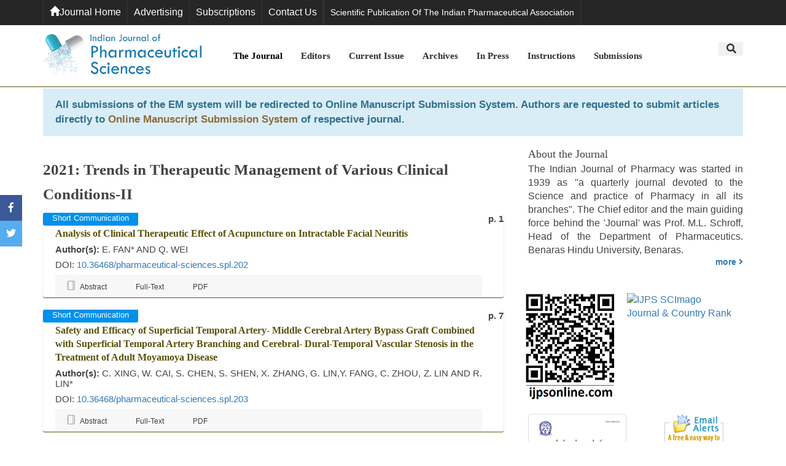

--- FILE ---
content_type: text/html; charset=UTF-8
request_url: https://www.ijpsonline.com/special-issues/trends-in-therapeutic-management-of-various-clinical-conditionsii-12.html
body_size: 14167
content:
<!DOCTYPE html>
<html lang="en">
<head>
<meta charset="utf-8">
<meta http-equiv="X-UA-Compatible" content="IE=edge">
<meta name="viewport" content="width=device-width, initial-scale=1">
<title>Trends in Therapeutic Management of Various Clinical Conditions-II| ijpsonline</title>
<meta name="keywords" content="open access journals impact factor list, materials open access journal impact factor, list of open access journals with impact factor, impact factors of scientific journals, open access impact, Trends, in, Therapeutic, Management, of, Various, Clinical, Conditions-II">
<meta name="description" content="Trends in Therapeutic Management of Various Clinical Conditions-II ijpsonline.">
<meta itemprop="name" content="ijpsonline" />
<meta http-equiv="X-UA-Compatible" content="IE=edge">
<meta name="ROBOTS" content="INDEX,FOLLOW">
<meta name="googlebot" content="INDEX,FOLLOW">
<link rel="stylesheet" href="https://maxcdn.bootstrapcdn.com/bootstrap/3.3.7/css/bootstrap.min.css">
<link rel="canonical" href="https://www.ijpsonline.com/special-issues/trends-in-therapeutic-management-of-various-clinical-conditionsii-12.html">
<link rel="alternate" href="https://www.ijpsonline.com/special-issues/trends-in-therapeutic-management-of-various-clinical-conditionsii-12.html" hreflang="en-us" />
<meta name="google-site-verification" content="zbD0MV07o_8tnperxRx0XVJUJ38kmd9SZLLmebk65tQ" />
<link rel="stylesheet" href="https://use.fontawesome.com/releases/v5.1.0/css/all.css">
<link rel="stylesheet" href="/assets/css/m-p.css">
<link rel="stylesheet" href="/assets/css/style-responsive.min.css">
<meta property="og:title" content="Indian Journal of Pharmaceutical Sciences">
<meta property="og:site_name" content="ijpsonline" >
<meta property="og:url" content="https://www.ijpsonline.com/">
<meta property="og:description" content="A bi-monthly Journal, which publishes original research works that contributes significantly to further the scientific knowledge in Pharmaceutical Sciences">
<meta property="og:type" content="article">
<meta property="og:image" content="https://www.ijpsonline.com/assets/images/logo.png">
<meta name="twitter:card" content="summary">
<meta name="twitter:site" content="@IndianJPharmSci">
<meta name="twitter:title" content="Indian Journal of Pharmaceutical Sciences">
<meta name="twitter:description" content="A bi-monthly Journal, which publishes original research works that contributes significantly to further the scientific knowledge in Pharmaceutical Sciences.">
<meta name="twitter:image" content="https://www.ijpsonline.com/assets/images/logo.png">
<!--<script type="text/javascript" src="/assets/js/modernizr.custom.js"></script>-->

<link rel="stylesheet" href="/style.min.css">
<link rel="icon" href="/assets/images/ijps.png">
<script type="c63d496c885afef92eb7da4c-text/javascript">
function openimage(theURL,winName,features)
{ 
	window.open(theURL,winName,features);
}
</script>

<script async src="https://www.googletagmanager.com/gtag/js?id=UA-158175246-1" type="c63d496c885afef92eb7da4c-text/javascript"></script>
<script type="c63d496c885afef92eb7da4c-text/javascript">
  window.dataLayer = window.dataLayer || [];
  function gtag(){dataLayer.push(arguments);}
  gtag('js', new Date());

  gtag('config', 'G-6FX2XEDP64');
</script>
<!-- Facebook Pixel Code -->
<script type="c63d496c885afef92eb7da4c-text/javascript">
!function(f,b,e,v,n,t,s){if(f.fbq)return;n=f.fbq=function(){n.callMethod?
n.callMethod.apply(n,arguments):n.queue.push(arguments)};if(!f._fbq)f._fbq=n;
n.push=n;n.loaded=!0;n.version='2.0';n.queue=[];t=b.createElement(e);t.async=!0;
t.src=v;s=b.getElementsByTagName(e)[0];s.parentNode.insertBefore(t,s)}(window,
document,'script','//connect.facebook.net/en_US/fbevents.js');

fbq('init', '297919997051754');
fbq('track', "PageView");

</script>
<!-- End Facebook Pixel Code -->
</head>
<body>
  <!-- Header Area -->
  <div class="top-bar bg-dark bg-dark-lighter clearheader" id="backtotop">
  <div class="container clearfix"> 
    <!-- Top Links -->
    <ul class="top-links pull-left">
      <li><a href="https://www.ijpsonline.com/"><span aria-hidden="true" class="glyphicon glyphicon-home"></span>Journal Home</a></li>
      <li><a href="https://www.ijpsonline.com/advertise.html" title="Advertising">Advertising</a></li>
      <li><a href="https://www.ijpsonline.com/subscriptions.html" title="Subscriptions">Subscriptions</a></li>
      <li><a href="https://www.ijpsonline.com/addresses.html" title="Contact Us">Contact Us</a></li>
    </ul>
    <!-- End Top Links --> 
    <!-- Social Links -->
    <ul class="top-links pull-right-left tooltip-bot">
      <li><a target="_blank" href="http://www.ipapharma.org/"><small>Scientific Publication of the Indian Pharmaceutical Association</small></a></li>
    </ul>
	<div id="google_translate_element" class="pull-right"></div>
    <!-- End Social Links --> 
  </div>
  <!-- End Container --> 
</div>
<nav class="liomenu main-nav mini-nav bg-white">
  <div class="full-wrapper relative clearfix">
    <div class="container">
      <div class="nav-logo-wrap local-scroll">
        <div class="logo-container"> <a href="https://www.ijpsonline.com/" class="logo" title="Indian Journal of Pharmaceutical Sciences"> <img src="/assets/images/logo.png"  width="319" alt="Journal of Pharmacy"> </a> </div>
        <!--End Logo Container--> 
      </div>
      <div class="mobile-nav"> <i class="fa fa-bars"></i> </div>
      <!-- Main Menu -->
      <div class="inner-nav desktop-nav pull-left">
        <ul class="clearlist fontweight-600">
          <li><a href="https://www.ijpsonline.com/aboutus.html" class="active" title="The Journal">The Journal</a></li>
          <li><a href="https://www.ijpsonline.com/editors.html" title="Editors">Editors</a></li>
          <li><a href="https://www.ijpsonline.com/current-issue.html" title="Current Issue">Current Issue</a></li>

          <li><a href="https://www.ijpsonline.com/archive.html" title="Archives">Archives</a></li>
          <li><a href="https://www.ijpsonline.com/inpress.html" title="Inpress">In Press</a></li>
		   <li><a href="https://www.ijpsonline.com/instructions.html" title="Instructions">Instructions</a></li>
          <!--<li class="dropdown1">
            <a class="dropdown-toggle" href="#" id="articleIssues" data-toggle="dropdown" aria-haspopup="true" aria-expanded="false" title="Instructions">Instructions<i class="fa fa-chevron-down pl-4 m-0" aria-hidden="true"></i></a>
            <div class="dropdown-menu" aria-labelledby="articleIssues">
              <a class="dropdown-item" href="https://www.ijpsonline.com/instructions.html" title="Click here"  >Instructions</a>                                                      </div>  
          </li> -->
          <li><a href="https://www.ijpsonline.com/submit-article.html" title="Online Submission">Submissions</a></li> 
        </ul>
      </div>
      <!--End desktop-nav-->
       <form class="headerv-search"  style="display:none;" method="get" action="https://www.ijpsonline.com/search-results.php">
        <fieldset>
          <div class="container">
            <div class="form-group">
              <input type="text" name="keyword" class="form-search" placeholder="What would you like to Search now?" required="required">
            </div>
            <button type="submit" name="submit" value="search"><i class="fa fa-search"></i></button>
          </div>
        </fieldset>
      </form>
      <a href="#" id="main-headerv-search" class="border-radius-3 hidden-xs pull-right"><i class="fa fa-search"></i></a>  </div>
    <!--End Container--> 
  </div>
  <!--End full-wrapper--> 
</nav>
<!--==============Manuscript Sub===============-->
<div class="container">
	<div class="media alert alert-info mt-3">
		<!--<i class="fas fa-hand-point-right fa-2x align-self-center mr-3 animated infinite bounce slow blue-500"></i>-->
		<div class="media-body">
			All submissions of the EM system will be redirected to <strong>Online Manuscript Submission System</strong>. Authors are requested to submit articles directly to <a href="https://www.scholarscentral.org/submissions/indian-pharmaceutical-sciences.html" target="_blank" class="text-warning"><strong>Online Manuscript Submission System</strong></a> of respective journal.
		</div>
	</div>
</div>
<!--=============Manuscript Sub================-->

<script type="c63d496c885afef92eb7da4c-text/javascript">
function googleTranslateElementInit() {
  new google.translate.TranslateElement({pageLanguage: 'en'}, 'google_translate_element');
}
</script>

<script type="c63d496c885afef92eb7da4c-text/javascript" src="//translate.google.com/translate_a/element.js?cb=googleTranslateElementInit"></script>  <!-- Header Area Ends --> 
  <!-- Content Area -->
  <div class="classic-blog-list">
    <div class="container container_bg"> 
      <div class="row mrgn_top"> 
        <!-- content left -->
        <div class="col-xs-12 col-sm-6 col-md-8 col-lg-8">
                    <h1 class="vol_issue">2021: Trends in Therapeutic Management of Various Clinical Conditions-II</h1>
                        <div class="post boxed-bg box-shadow border-radius-3 wow">
			  <div class="fb-badge category-badge montserrat small-badge"> <span class="category-meta has-bg border-radius-3" style="background-color: #0091ea; color:#FFF;">Short Communication</span> <span class="pull-right page-no">p. 1</span></div>
              <div class="t-post-content">
                <h2 class="post-title"><a href="https://www.ijpsonline.com/articles/analysis-of-clinical-therapeutic-effect-of-acupuncture-on-intractable-facial-neuritis-4151.html?aid=4151" target="_blank">Analysis of Clinical Therapeutic Effect of Acupuncture on Intractable Facial Neuritis</a></h2>
                            <p><strong>Author(s):</strong>
			  E. FAN* AND Q. WEI			  </p>
                                          <p> DOI:
                                <a href="https://doi.org/10.36468/pharmaceutical-sciences.spl.202" target="_blank">10.36468/pharmaceutical-sciences.spl.202</a>
                              </p>
                            <div class="classic-post-meta-wrap montserrat border-radius-3">
                <div class="post-meta">
                                    <a href="https://www.ijpsonline.com/abstract/analysis-of-clinical-therapeutic-effect-of-acupuncture-on-intractable-facial-neuritis-4151.html" title="Abstract"><span class="veiws-meta"><i class="sline-notebook"></i>  Abstract</a>
                                    <a href="https://www.ijpsonline.com/articles/analysis-of-clinical-therapeutic-effect-of-acupuncture-on-intractable-facial-neuritis-4151.html?aid=4151" title="Full-Text"><span class="comments-meta"><i class="fa fa-file-text-o"></i>  Full-Text</a>
                                    <a href="https://www.ijpsonline.com/articles/analysis-of-clinical-therapeutic-effect-of-acupuncture-on-intractable-facial-neuritis.pdf" title="PDF"><span class="likes-meta"><i class="fa fa-file-pdf-o"></i> PDF</a>
                                  </div>
              </div>
            </div>
          </div>
                          <div class="post boxed-bg box-shadow border-radius-3 wow">
			  <div class="fb-badge category-badge montserrat small-badge"> <span class="category-meta has-bg border-radius-3" style="background-color: #0091ea; color:#FFF;">Short Communication</span> <span class="pull-right page-no">p. 7</span></div>
              <div class="t-post-content">
                <h2 class="post-title"><a href="https://www.ijpsonline.com/articles/safety-and-efficacy-of-superficial-temporal-artery-middle-cerebral-artery-bypass-graft-combined-with-superficial-temporal-artery-b-4152.html?aid=4152" target="_blank">Safety and Efficacy of Superficial Temporal Artery- Middle Cerebral Artery Bypass Graft Combined with Superficial Temporal Artery Branching and Cerebral- Dural-Temporal Vascular Stenosis in the Treatment of Adult Moyamoya Disease</a></h2>
                            <p><strong>Author(s):</strong>
			  C. XING, W. CAI, S. CHEN, S. SHEN, X. ZHANG, G. LIN,Y. FANG, C. ZHOU, Z. LIN AND R. LIN*			  </p>
                                          <p> DOI:
                                <a href="https://doi.org/10.36468/pharmaceutical-sciences.spl.203" target="_blank">10.36468/pharmaceutical-sciences.spl.203</a>
                              </p>
                            <div class="classic-post-meta-wrap montserrat border-radius-3">
                <div class="post-meta">
                                    <a href="https://www.ijpsonline.com/abstract/safety-and-efficacy-of-superficial-temporal-artery-middle-cerebral-artery-bypass-graft-combined-with-superficial-tempora-4152.html" title="Abstract"><span class="veiws-meta"><i class="sline-notebook"></i>  Abstract</a>
                                    <a href="https://www.ijpsonline.com/articles/safety-and-efficacy-of-superficial-temporal-artery-middle-cerebral-artery-bypass-graft-combined-with-superficial-temporal-artery-b-4152.html?aid=4152" title="Full-Text"><span class="comments-meta"><i class="fa fa-file-text-o"></i>  Full-Text</a>
                                    <a href="https://www.ijpsonline.com/articles/safety-and-efficacy-of-superficial-temporal-artery-middle-cerebral-artery-bypass-graft-combined-with-superficial-tempora.pdf" title="PDF"><span class="likes-meta"><i class="fa fa-file-pdf-o"></i> PDF</a>
                                  </div>
              </div>
            </div>
          </div>
                          <div class="post boxed-bg box-shadow border-radius-3 wow">
			  <div class="fb-badge category-badge montserrat small-badge"> <span class="category-meta has-bg border-radius-3" style="background-color: #0091ea; color:#FFF;">Research Paper</span> <span class="pull-right page-no">p. 12</span></div>
              <div class="t-post-content">
                <h2 class="post-title"><a href="https://www.ijpsonline.com/articles/exploration-of-the-expression-of-circulating-mirna-in-serum-of-patients-with-prostate-cancer-4153.html?aid=4153" target="_blank">Exploration of the Expression of Circulating miRNA in Serum of Patients with Prostate Cancer</a></h2>
                            <p><strong>Author(s):</strong>
			  HAIMEI WANG, L. WANG, Z. WU, Q. LI, LIYUAN HUANG, F. JIANG, S. WANG*			  </p>
                                          <p> DOI:
                                <a href="https://doi.org/10.36468/pharmaceutical-sciences.spl.204" target="_blank">10.36468/pharmaceutical-sciences.spl.204</a>
                              </p>
                            <div class="classic-post-meta-wrap montserrat border-radius-3">
                <div class="post-meta">
                                    <a href="https://www.ijpsonline.com/abstract/exploration-of-the-expression-of-circulating-mirna-in-serum-of-patients-with-prostate-cancer-4153.html" title="Abstract"><span class="veiws-meta"><i class="sline-notebook"></i>  Abstract</a>
                                    <a href="https://www.ijpsonline.com/articles/exploration-of-the-expression-of-circulating-mirna-in-serum-of-patients-with-prostate-cancer-4153.html?aid=4153" title="Full-Text"><span class="comments-meta"><i class="fa fa-file-text-o"></i>  Full-Text</a>
                                    <a href="https://www.ijpsonline.com/articles/exploration-of-the-expression-of-circulating-mirna-in-serum-of-patients-with-prostate-cancer.pdf" title="PDF"><span class="likes-meta"><i class="fa fa-file-pdf-o"></i> PDF</a>
                                  </div>
              </div>
            </div>
          </div>
                          <div class="post boxed-bg box-shadow border-radius-3 wow">
			  <div class="fb-badge category-badge montserrat small-badge"> <span class="category-meta has-bg border-radius-3" style="background-color: #0091ea; color:#FFF;">Research Paper</span> <span class="pull-right page-no">p. 18</span></div>
              <div class="t-post-content">
                <h2 class="post-title"><a href="https://www.ijpsonline.com/articles/effect-of-rehabilitation-intervention-on-severe-pneumonia-in-children-4154.html?aid=4154" target="_blank">Effect of Rehabilitation Intervention on Severe Pneumonia in Children</a></h2>
                            <p><strong>Author(s):</strong>
			  G. ZHU, J. ZHANG, G. TONG*			  </p>
                                          <p> DOI:
                                <a href="https://doi.org/10.36468/pharmaceutical-sciences.spl.205" target="_blank">10.36468/pharmaceutical-sciences.spl.205</a>
                              </p>
                            <div class="classic-post-meta-wrap montserrat border-radius-3">
                <div class="post-meta">
                                    <a href="https://www.ijpsonline.com/abstract/effect-of-rehabilitation-intervention-on-severe-pneumonia-in-children-4154.html" title="Abstract"><span class="veiws-meta"><i class="sline-notebook"></i>  Abstract</a>
                                    <a href="https://www.ijpsonline.com/articles/effect-of-rehabilitation-intervention-on-severe-pneumonia-in-children-4154.html?aid=4154" title="Full-Text"><span class="comments-meta"><i class="fa fa-file-text-o"></i>  Full-Text</a>
                                    <a href="https://www.ijpsonline.com/articles/effect-of-rehabilitation-intervention-on-severe-pneumonia-in-children.pdf" title="PDF"><span class="likes-meta"><i class="fa fa-file-pdf-o"></i> PDF</a>
                                  </div>
              </div>
            </div>
          </div>
                          <div class="post boxed-bg box-shadow border-radius-3 wow">
			  <div class="fb-badge category-badge montserrat small-badge"> <span class="category-meta has-bg border-radius-3" style="background-color: #0091ea; color:#FFF;">Research Paper</span> <span class="pull-right page-no">p. 24</span></div>
              <div class="t-post-content">
                <h2 class="post-title"><a href="https://www.ijpsonline.com/articles/effect-of-comprehensive-rehabilitation-intervention-on-the-occurrence-of-ventilatorassociated-pneumonia-in-critical-patients-4155.html?aid=4155" target="_blank">Effect of Comprehensive Rehabilitation Intervention on the Occurrence of Ventilator-Associated Pneumonia in Critical Patients</a></h2>
                            <p><strong>Author(s):</strong>
			  Z. LIU AND W. ZHANG*			  </p>
                                          <p> DOI:
                                <a href="https://doi.org/10.36468/pharmaceutical-sciences.spl.206" target="_blank">10.36468/pharmaceutical-sciences.spl.206</a>
                              </p>
                            <div class="classic-post-meta-wrap montserrat border-radius-3">
                <div class="post-meta">
                                    <a href="https://www.ijpsonline.com/abstract/effect-of-comprehensive-rehabilitation-intervention-on-the-occurrence-of-ventilatorassociated-pneumonia-in-critical-pati-4155.html" title="Abstract"><span class="veiws-meta"><i class="sline-notebook"></i>  Abstract</a>
                                    <a href="https://www.ijpsonline.com/articles/effect-of-comprehensive-rehabilitation-intervention-on-the-occurrence-of-ventilatorassociated-pneumonia-in-critical-patients-4155.html?aid=4155" title="Full-Text"><span class="comments-meta"><i class="fa fa-file-text-o"></i>  Full-Text</a>
                                    <a href="https://www.ijpsonline.com/articles/effect-of-comprehensive-rehabilitation-intervention-on-the-occurrence-of-ventilatorassociated-pneumonia-in-critical-pati.pdf" title="PDF"><span class="likes-meta"><i class="fa fa-file-pdf-o"></i> PDF</a>
                                  </div>
              </div>
            </div>
          </div>
                          <div class="post boxed-bg box-shadow border-radius-3 wow">
			  <div class="fb-badge category-badge montserrat small-badge"> <span class="category-meta has-bg border-radius-3" style="background-color: #0091ea; color:#FFF;">Research Paper</span> <span class="pull-right page-no">p. 30</span></div>
              <div class="t-post-content">
                <h2 class="post-title"><a href="https://www.ijpsonline.com/articles/effect-of-rehabilitation-training-on-the-recovery-of-hemiplegic-limb-in-patients-with-cerebral-infarction-4156.html?aid=4156" target="_blank">Effect of Rehabilitation Training on the Recovery of Hemiplegic Limb in Patients with Cerebral Infarction</a></h2>
                            <p><strong>Author(s):</strong>
			  L. MA*, Q. DENG, L. DONG, YAN TANG AND L. FAN			  </p>
                                          <p> DOI:
                                <a href="https://doi.org/10.36468/pharmaceutical-sciences.spl.207" target="_blank">10.36468/pharmaceutical-sciences.spl.207</a>
                              </p>
                            <div class="classic-post-meta-wrap montserrat border-radius-3">
                <div class="post-meta">
                                    <a href="https://www.ijpsonline.com/abstract/effect-of-rehabilitation-training-on-the-recovery-of-hemiplegic-limb-in-patients-with-cerebral-infarction-4156.html" title="Abstract"><span class="veiws-meta"><i class="sline-notebook"></i>  Abstract</a>
                                    <a href="https://www.ijpsonline.com/articles/effect-of-rehabilitation-training-on-the-recovery-of-hemiplegic-limb-in-patients-with-cerebral-infarction-4156.html?aid=4156" title="Full-Text"><span class="comments-meta"><i class="fa fa-file-text-o"></i>  Full-Text</a>
                                    <a href="https://www.ijpsonline.com/articles/effect-of-rehabilitation-training-on-the-recovery-of-hemiplegic-limb-in-patients-with-cerebral-infarction.pdf" title="PDF"><span class="likes-meta"><i class="fa fa-file-pdf-o"></i> PDF</a>
                                  </div>
              </div>
            </div>
          </div>
                          <div class="post boxed-bg box-shadow border-radius-3 wow">
			  <div class="fb-badge category-badge montserrat small-badge"> <span class="category-meta has-bg border-radius-3" style="background-color: #0091ea; color:#FFF;">Research Paper</span> <span class="pull-right page-no">p. 36</span></div>
              <div class="t-post-content">
                <h2 class="post-title"><a href="https://www.ijpsonline.com/articles/pregnancy-outcomes-in-patients-with-anovulatory-infertility-in-different-ovulation-induction-programs-4157.html?aid=4157" target="_blank">Pregnancy Outcomes in Patients with Anovulatory Infertility in Different Ovulation Induction Programs</a></h2>
                            <p><strong>Author(s):</strong>
			  SHAOHUA LIN*			  </p>
                                          <p> DOI:
                                <a href="https://doi.org/10.36468/pharmaceutical-sciences.spl.208" target="_blank">10.36468/pharmaceutical-sciences.spl.208</a>
                              </p>
                            <div class="classic-post-meta-wrap montserrat border-radius-3">
                <div class="post-meta">
                                    <a href="https://www.ijpsonline.com/abstract/pregnancy-outcomes-in-patients-with-anovulatory-infertility-in-different-ovulation-induction-programs-4157.html" title="Abstract"><span class="veiws-meta"><i class="sline-notebook"></i>  Abstract</a>
                                    <a href="https://www.ijpsonline.com/articles/pregnancy-outcomes-in-patients-with-anovulatory-infertility-in-different-ovulation-induction-programs-4157.html?aid=4157" title="Full-Text"><span class="comments-meta"><i class="fa fa-file-text-o"></i>  Full-Text</a>
                                    <a href="https://www.ijpsonline.com/articles/pregnancy-outcomes-in-patients-with-anovulatory-infertility-in-different-ovulation-induction-programs.pdf" title="PDF"><span class="likes-meta"><i class="fa fa-file-pdf-o"></i> PDF</a>
                                  </div>
              </div>
            </div>
          </div>
                          <div class="post boxed-bg box-shadow border-radius-3 wow">
			  <div class="fb-badge category-badge montserrat small-badge"> <span class="category-meta has-bg border-radius-3" style="background-color: #0091ea; color:#FFF;">Short Communication</span> <span class="pull-right page-no">p. 41</span></div>
              <div class="t-post-content">
                <h2 class="post-title"><a href="https://www.ijpsonline.com/articles/study-on-inflammation-and-rehabilitation-of-patients-with-coronary-heart-disease-after-percutaneous-coronary-intervention-4158.html?aid=4158" target="_blank">Study on Inflammation and Rehabilitation of Patients with Coronary Heart Disease after Percutaneous Coronary Intervention</a></h2>
                            <p><strong>Author(s):</strong>
			  HUI NI, T. WANG, L. YANG, M. LOU, YAN ZHAO AND LILI WANG*			  </p>
                                          <p> DOI:
                                <a href="https://doi.org/10.36468/pharmaceutical-sciences.spl.209" target="_blank">10.36468/pharmaceutical-sciences.spl.209</a>
                              </p>
                            <div class="classic-post-meta-wrap montserrat border-radius-3">
                <div class="post-meta">
                                    <a href="https://www.ijpsonline.com/abstract/study-on-inflammation-and-rehabilitation-of-patients-with-coronary-heart-disease-after-percutaneous-coronary-interventio-4158.html" title="Abstract"><span class="veiws-meta"><i class="sline-notebook"></i>  Abstract</a>
                                    <a href="https://www.ijpsonline.com/articles/study-on-inflammation-and-rehabilitation-of-patients-with-coronary-heart-disease-after-percutaneous-coronary-intervention-4158.html?aid=4158" title="Full-Text"><span class="comments-meta"><i class="fa fa-file-text-o"></i>  Full-Text</a>
                                    <a href="https://www.ijpsonline.com/articles/study-on-inflammation-and-rehabilitation-of-patients-with-coronary-heart-disease-after-percutaneous-coronary-interventio.pdf" title="PDF"><span class="likes-meta"><i class="fa fa-file-pdf-o"></i> PDF</a>
                                  </div>
              </div>
            </div>
          </div>
                          <div class="post boxed-bg box-shadow border-radius-3 wow">
			  <div class="fb-badge category-badge montserrat small-badge"> <span class="category-meta has-bg border-radius-3" style="background-color: #0091ea; color:#FFF;">Short Communication</span> <span class="pull-right page-no">p. 46</span></div>
              <div class="t-post-content">
                <h2 class="post-title"><a href="https://www.ijpsonline.com/articles/relationship-between-gastric-blood-perfusion-and-gastric-mucosal-injury-induced-by-acute-cerebrovascular-disease-in-rats-4159.html?aid=4159" target="_blank">Relationship between Gastric Blood Perfusion and Gastric Mucosal Injury Induced by Acute Cerebrovascular Disease in Rats</a></h2>
                            <p><strong>Author(s):</strong>
			  H. WANG AND D. YU*			  </p>
                                          <p> DOI:
                                <a href="https://doi.org/10.36468/pharmaceutical-sciences.spl.210" target="_blank">10.36468/pharmaceutical-sciences.spl.210</a>
                              </p>
                            <div class="classic-post-meta-wrap montserrat border-radius-3">
                <div class="post-meta">
                                    <a href="https://www.ijpsonline.com/abstract/relationship-between-gastric-blood-perfusion-and-gastric-mucosal-injury-induced-by-acute-cerebrovascular-disease-in-rats-4159.html" title="Abstract"><span class="veiws-meta"><i class="sline-notebook"></i>  Abstract</a>
                                    <a href="https://www.ijpsonline.com/articles/relationship-between-gastric-blood-perfusion-and-gastric-mucosal-injury-induced-by-acute-cerebrovascular-disease-in-rats-4159.html?aid=4159" title="Full-Text"><span class="comments-meta"><i class="fa fa-file-text-o"></i>  Full-Text</a>
                                    <a href="https://www.ijpsonline.com/articles/relationship-between-gastric-blood-perfusion-and-gastric-mucosal-injury-induced-by-acute-cerebrovascular-disease-in-rats.pdf" title="PDF"><span class="likes-meta"><i class="fa fa-file-pdf-o"></i> PDF</a>
                                  </div>
              </div>
            </div>
          </div>
                          <div class="post boxed-bg box-shadow border-radius-3 wow">
			  <div class="fb-badge category-badge montserrat small-badge"> <span class="category-meta has-bg border-radius-3" style="background-color: #0091ea; color:#FFF;">Short Communication</span> <span class="pull-right page-no">p. 51</span></div>
              <div class="t-post-content">
                <h2 class="post-title"><a href="https://www.ijpsonline.com/articles/application-of-rehabilitation-therapy-in-pulmonary-infection-of-stroke-patients-4160.html?aid=4160" target="_blank">Application of Rehabilitation Therapy in Pulmonary Infection of Stroke Patients</a></h2>
                            <p><strong>Author(s):</strong>
			  SHUMEI LI*			  </p>
                                          <p> DOI:
                                <a href="https://doi.org/10.36468/pharmaceutical-sciences.spl.211" target="_blank">10.36468/pharmaceutical-sciences.spl.211</a>
                              </p>
                            <div class="classic-post-meta-wrap montserrat border-radius-3">
                <div class="post-meta">
                                    <a href="https://www.ijpsonline.com/abstract/application-of-rehabilitation-therapy-in-pulmonary-infection-of-stroke-patients-4160.html" title="Abstract"><span class="veiws-meta"><i class="sline-notebook"></i>  Abstract</a>
                                    <a href="https://www.ijpsonline.com/articles/application-of-rehabilitation-therapy-in-pulmonary-infection-of-stroke-patients-4160.html?aid=4160" title="Full-Text"><span class="comments-meta"><i class="fa fa-file-text-o"></i>  Full-Text</a>
                                    <a href="https://www.ijpsonline.com/articles/application-of-rehabilitation-therapy-in-pulmonary-infection-of-stroke-patients.pdf" title="PDF"><span class="likes-meta"><i class="fa fa-file-pdf-o"></i> PDF</a>
                                  </div>
              </div>
            </div>
          </div>
                          <div class="post boxed-bg box-shadow border-radius-3 wow">
			  <div class="fb-badge category-badge montserrat small-badge"> <span class="category-meta has-bg border-radius-3" style="background-color: #0091ea; color:#FFF;">Research Paper</span> <span class="pull-right page-no">p. 56</span></div>
              <div class="t-post-content">
                <h2 class="post-title"><a href="https://www.ijpsonline.com/articles/effects-of-chinese-patent-medicine-shenling-baizhu-san-on-the-immune-functions-of-mice-suffering-from-chronic-diarrhea-with-spleen-4161.html?aid=4161" target="_blank">Effects of Chinese Patent Medicine Shenling Baizhu San on the Immune Functions of Mice Suffering from Chronic Diarrhea with Spleen Deficiency Syndromes</a></h2>
                            <p><strong>Author(s):</strong>
			  H. YU, C. MA, HONGYING ZHANG AND H. GUAN*			  </p>
                                          <p> DOI:
                                <a href="https://doi.org/10.36468/pharmaceutical-sciences.spl.212" target="_blank">10.36468/pharmaceutical-sciences.spl.212</a>
                              </p>
                            <div class="classic-post-meta-wrap montserrat border-radius-3">
                <div class="post-meta">
                                    <a href="https://www.ijpsonline.com/abstract/effects-of-chinese-patent-medicine-shenling-baizhu-san-on-the-immune-functions-of-mice-suffering-from-chronic-diarrhea-w-4161.html" title="Abstract"><span class="veiws-meta"><i class="sline-notebook"></i>  Abstract</a>
                                    <a href="https://www.ijpsonline.com/articles/effects-of-chinese-patent-medicine-shenling-baizhu-san-on-the-immune-functions-of-mice-suffering-from-chronic-diarrhea-with-spleen-4161.html?aid=4161" title="Full-Text"><span class="comments-meta"><i class="fa fa-file-text-o"></i>  Full-Text</a>
                                    <a href="https://www.ijpsonline.com/articles/effects-of-chinese-patent-medicine-shenling-baizhu-san-on-the-immune-functions-of-mice-suffering-from-chronic-diarrhea-w.pdf" title="PDF"><span class="likes-meta"><i class="fa fa-file-pdf-o"></i> PDF</a>
                                  </div>
              </div>
            </div>
          </div>
                          <div class="post boxed-bg box-shadow border-radius-3 wow">
			  <div class="fb-badge category-badge montserrat small-badge"> <span class="category-meta has-bg border-radius-3" style="background-color: #0091ea; color:#FFF;">Research Paper</span> <span class="pull-right page-no">p. 63</span></div>
              <div class="t-post-content">
                <h2 class="post-title"><a href="https://www.ijpsonline.com/articles/effect-of-diphosphate-on-proliferation-of-osteoblasts-in-mice-4162.html?aid=4162" target="_blank">Effect of Diphosphate on Proliferation of Osteoblasts in Mice</a></h2>
                            <p><strong>Author(s):</strong>
			  WENXIONG HU, J. JIANG, AND HUA LI*			  </p>
                                          <p> DOI:
                                <a href="https://doi.org/10.36468/pharmaceutical-sciences.spl.213" target="_blank">10.36468/pharmaceutical-sciences.spl.213</a>
                              </p>
                            <div class="classic-post-meta-wrap montserrat border-radius-3">
                <div class="post-meta">
                                    <a href="https://www.ijpsonline.com/abstract/effect-of-diphosphate-on-proliferation-of-osteoblasts-in-mice-4162.html" title="Abstract"><span class="veiws-meta"><i class="sline-notebook"></i>  Abstract</a>
                                    <a href="https://www.ijpsonline.com/articles/effect-of-diphosphate-on-proliferation-of-osteoblasts-in-mice-4162.html?aid=4162" title="Full-Text"><span class="comments-meta"><i class="fa fa-file-text-o"></i>  Full-Text</a>
                                    <a href="https://www.ijpsonline.com/articles/effect-of-diphosphate-on-proliferation-of-osteoblasts-in-mice.pdf" title="PDF"><span class="likes-meta"><i class="fa fa-file-pdf-o"></i> PDF</a>
                                  </div>
              </div>
            </div>
          </div>
                          <div class="post boxed-bg box-shadow border-radius-3 wow">
			  <div class="fb-badge category-badge montserrat small-badge"> <span class="category-meta has-bg border-radius-3" style="background-color: #0091ea; color:#FFF;">Short Communication</span> <span class="pull-right page-no">p. 68</span></div>
              <div class="t-post-content">
                <h2 class="post-title"><a href="https://www.ijpsonline.com/articles/study-on-effect-of-simvastatin-on-regeneration-of-hippocampal-dentate-gyrus-nerve-after-cerebral-ischemia-in-rats-4163.html?aid=4163" target="_blank">Study on Effect of Simvastatin on Regeneration of Hippocampal Dentate Gyrus Nerve after Cerebral Ischemia in Rats</a></h2>
                            <p><strong>Author(s):</strong>
			  Z. MA, NA GUO, H. MA, XUENA MA, Y. XU AND L. GENG*			  </p>
                                          <p> DOI:
                                <a href="https://doi.org/10.36468/pharmaceutical-sciences.spl.214" target="_blank">10.36468/pharmaceutical-sciences.spl.214</a>
                              </p>
                            <div class="classic-post-meta-wrap montserrat border-radius-3">
                <div class="post-meta">
                                    <a href="https://www.ijpsonline.com/abstract/study-on-effect-of-simvastatin-on-regeneration-of-hippocampal-dentate-gyrus-nerve-after-cerebral-ischemia-in-rats-4163.html" title="Abstract"><span class="veiws-meta"><i class="sline-notebook"></i>  Abstract</a>
                                    <a href="https://www.ijpsonline.com/articles/study-on-effect-of-simvastatin-on-regeneration-of-hippocampal-dentate-gyrus-nerve-after-cerebral-ischemia-in-rats-4163.html?aid=4163" title="Full-Text"><span class="comments-meta"><i class="fa fa-file-text-o"></i>  Full-Text</a>
                                    <a href="https://www.ijpsonline.com/articles/study-on-effect-of-simvastatin-on-regeneration-of-hippocampal-dentate-gyrus-nerve-after-cerebral-ischemia-in-rats.pdf" title="PDF"><span class="likes-meta"><i class="fa fa-file-pdf-o"></i> PDF</a>
                                  </div>
              </div>
            </div>
          </div>
                          <div class="post boxed-bg box-shadow border-radius-3 wow">
			  <div class="fb-badge category-badge montserrat small-badge"> <span class="category-meta has-bg border-radius-3" style="background-color: #0091ea; color:#FFF;">Short Communication</span> <span class="pull-right page-no">p. 72</span></div>
              <div class="t-post-content">
                <h2 class="post-title"><a href="https://www.ijpsonline.com/articles/expression-of-foxo3a-transcription-factor-in-alzheimers-rat-brain-4164.html?aid=4164" target="_blank">Expression of Foxo3a Transcription Factor in Alzheimer's Rat Brain</a></h2>
                            <p><strong>Author(s):</strong>
			  Z. ZHAO, H. TANG, XIAOYAN WANG, LIWEN SHEN, L. ZHANG, SHU YANG AND JIANG LIU*			  </p>
                                          <p> DOI:
                                <a href="https://doi.org/10.36468/pharmaceutical-sciences.spl.215" target="_blank">10.36468/pharmaceutical-sciences.spl.215</a>
                              </p>
                            <div class="classic-post-meta-wrap montserrat border-radius-3">
                <div class="post-meta">
                                    <a href="https://www.ijpsonline.com/abstract/expression-of-foxo3a-transcription-factor-in-alzheimers-rat-brain-4164.html" title="Abstract"><span class="veiws-meta"><i class="sline-notebook"></i>  Abstract</a>
                                    <a href="https://www.ijpsonline.com/articles/expression-of-foxo3a-transcription-factor-in-alzheimers-rat-brain-4164.html?aid=4164" title="Full-Text"><span class="comments-meta"><i class="fa fa-file-text-o"></i>  Full-Text</a>
                                    <a href="https://www.ijpsonline.com/articles/expression-of-foxo3a-transcription-factor-in-alzheimers-rat-brain.pdf" title="PDF"><span class="likes-meta"><i class="fa fa-file-pdf-o"></i> PDF</a>
                                  </div>
              </div>
            </div>
          </div>
                          <div class="post boxed-bg box-shadow border-radius-3 wow">
			  <div class="fb-badge category-badge montserrat small-badge"> <span class="category-meta has-bg border-radius-3" style="background-color: #0091ea; color:#FFF;">Short Communication</span> <span class="pull-right page-no">p. 76</span></div>
              <div class="t-post-content">
                <h2 class="post-title"><a href="https://www.ijpsonline.com/articles/mechanisms-of-dna-abnormal-methylation-in-the-development-of-lung-cancer-in-rats-4165.html?aid=4165" target="_blank">Mechanisms of DNA Abnormal Methylation in the Development of Lung Cancer in Rats</a></h2>
                            <p><strong>Author(s):</strong>
			  XIANYU LUO, QIHAO HU, AND MIN TANG*			  </p>
                                          <p> DOI:
                                <a href="https://doi.org/10.36468/pharmaceutical-sciences.spl.216" target="_blank">10.36468/pharmaceutical-sciences.spl.216</a>
                              </p>
                            <div class="classic-post-meta-wrap montserrat border-radius-3">
                <div class="post-meta">
                                    <a href="https://www.ijpsonline.com/abstract/mechanisms-of-dna-abnormal-methylation-in-the-development-of-lung-cancer-in-rats-4165.html" title="Abstract"><span class="veiws-meta"><i class="sline-notebook"></i>  Abstract</a>
                                    <a href="https://www.ijpsonline.com/articles/mechanisms-of-dna-abnormal-methylation-in-the-development-of-lung-cancer-in-rats-4165.html?aid=4165" title="Full-Text"><span class="comments-meta"><i class="fa fa-file-text-o"></i>  Full-Text</a>
                                    <a href="https://www.ijpsonline.com/articles/mechanisms-of-dna-abnormal-methylation-in-the-development-of-lung-cancer-in-rats.pdf" title="PDF"><span class="likes-meta"><i class="fa fa-file-pdf-o"></i> PDF</a>
                                  </div>
              </div>
            </div>
          </div>
                          <div class="post boxed-bg box-shadow border-radius-3 wow">
			  <div class="fb-badge category-badge montserrat small-badge"> <span class="category-meta has-bg border-radius-3" style="background-color: #0091ea; color:#FFF;">Research Paper</span> <span class="pull-right page-no">p. 81</span></div>
              <div class="t-post-content">
                <h2 class="post-title"><a href="https://www.ijpsonline.com/articles/gingival-absorption-of-rat-periodontal-disease-model-and-rat-tooth-movement-model-4166.html?aid=4166" target="_blank">Gingival Absorption of Rat Periodontal Disease Model and Rat Tooth Movement Model</a></h2>
                            <p><strong>Author(s):</strong>
			  Y. TAI*			  </p>
                                          <p> DOI:
                                <a href="https://doi.org/10.36468/pharmaceutical-sciences.spl.217" target="_blank">10.36468/pharmaceutical-sciences.spl.217</a>
                              </p>
                            <div class="classic-post-meta-wrap montserrat border-radius-3">
                <div class="post-meta">
                                    <a href="https://www.ijpsonline.com/abstract/gingival-absorption-of-rat-periodontal-disease-model-and-rat-tooth-movement-model-4166.html" title="Abstract"><span class="veiws-meta"><i class="sline-notebook"></i>  Abstract</a>
                                    <a href="https://www.ijpsonline.com/articles/gingival-absorption-of-rat-periodontal-disease-model-and-rat-tooth-movement-model-4166.html?aid=4166" title="Full-Text"><span class="comments-meta"><i class="fa fa-file-text-o"></i>  Full-Text</a>
                                    <a href="https://www.ijpsonline.com/articles/gingival-absorption-of-rat-periodontal-disease-model-and-rat-tooth-movement-model.pdf" title="PDF"><span class="likes-meta"><i class="fa fa-file-pdf-o"></i> PDF</a>
                                  </div>
              </div>
            </div>
          </div>
                          <div class="post boxed-bg box-shadow border-radius-3 wow">
			  <div class="fb-badge category-badge montserrat small-badge"> <span class="category-meta has-bg border-radius-3" style="background-color: #0091ea; color:#FFF;">Research Paper</span> <span class="pull-right page-no">p. 88</span></div>
              <div class="t-post-content">
                <h2 class="post-title"><a href="https://www.ijpsonline.com/articles/study-on-the-mechanism-of-protective-effect-of-tannic-acid-on-the-myocardial-hypertrophy-induced-by-pressure-overload-4167.html?aid=4167" target="_blank">Study on the Mechanism of Protective Effect of Tannic Acid on the Myocardial Hypertrophy Induced By Pressure Overload</a></h2>
                            <p><strong>Author(s):</strong>
			  XIN GUO, LULU WANG, X. LI, MIM YU, Y. XU AND J. LI*			  </p>
                                          <p> DOI:
                                <a href="https://doi.org/10.36468/pharmaceutical-sciences.spl.218" target="_blank">10.36468/pharmaceutical-sciences.spl.218</a>
                              </p>
                            <div class="classic-post-meta-wrap montserrat border-radius-3">
                <div class="post-meta">
                                    <a href="https://www.ijpsonline.com/abstract/study-on-the-mechanism-of-protective-effect-of-tannic-acid-on-the-myocardial-hypertrophy-induced-by-pressure-overload-4167.html" title="Abstract"><span class="veiws-meta"><i class="sline-notebook"></i>  Abstract</a>
                                    <a href="https://www.ijpsonline.com/articles/study-on-the-mechanism-of-protective-effect-of-tannic-acid-on-the-myocardial-hypertrophy-induced-by-pressure-overload-4167.html?aid=4167" title="Full-Text"><span class="comments-meta"><i class="fa fa-file-text-o"></i>  Full-Text</a>
                                    <a href="https://www.ijpsonline.com/articles/study-on-the-mechanism-of-protective-effect-of-tannic-acid-on-the-myocardial-hypertrophy-induced-by-pressure-overload.pdf" title="PDF"><span class="likes-meta"><i class="fa fa-file-pdf-o"></i> PDF</a>
                                  </div>
              </div>
            </div>
          </div>
                          <div class="post boxed-bg box-shadow border-radius-3 wow">
			  <div class="fb-badge category-badge montserrat small-badge"> <span class="category-meta has-bg border-radius-3" style="background-color: #0091ea; color:#FFF;">Research Paper</span> <span class="pull-right page-no">p. 98</span></div>
              <div class="t-post-content">
                <h2 class="post-title"><a href="https://www.ijpsonline.com/articles/platelet-rich-plasma-regulates-wntbetacatenin-signal-pathway-in-rabbit-chondrocytes-by-mediating-interleukin-1-beta-4168.html?aid=4168" target="_blank">Platelet Rich Plasma Regulates Wnt/Beta-Catenin Signal Pathway in Rabbit Chondrocytes by Mediating Interleukin 1 Beta</a></h2>
                            <p><strong>Author(s):</strong>
			  XH ZUO, N SUN, P. XIE, L. WANG, YN SI, Q. X. ZHANG* AND H. G. BAO			  </p>
                                          <p> DOI:
                                <a href="https://doi.org/10.36468/pharmaceutical-sciences.spl.219" target="_blank">10.36468/pharmaceutical-sciences.spl.219</a>
                              </p>
                            <div class="classic-post-meta-wrap montserrat border-radius-3">
                <div class="post-meta">
                                    <a href="https://www.ijpsonline.com/abstract/platelet-rich-plasma-regulates-wntbetacatenin-signal-pathway-in-rabbit-chondrocytes-by-mediating-interleukin-1-beta-4168.html" title="Abstract"><span class="veiws-meta"><i class="sline-notebook"></i>  Abstract</a>
                                    <a href="https://www.ijpsonline.com/articles/platelet-rich-plasma-regulates-wntbetacatenin-signal-pathway-in-rabbit-chondrocytes-by-mediating-interleukin-1-beta-4168.html?aid=4168" title="Full-Text"><span class="comments-meta"><i class="fa fa-file-text-o"></i>  Full-Text</a>
                                    <a href="https://www.ijpsonline.com/articles/platelet-rich-plasma-regulates-wntbetacatenin-signal-pathway-in-rabbit-chondrocytes-by-mediating-interleukin-1-beta.pdf" title="PDF"><span class="likes-meta"><i class="fa fa-file-pdf-o"></i> PDF</a>
                                  </div>
              </div>
            </div>
          </div>
                          <div class="post boxed-bg box-shadow border-radius-3 wow">
			  <div class="fb-badge category-badge montserrat small-badge"> <span class="category-meta has-bg border-radius-3" style="background-color: #0091ea; color:#FFF;">Short Communication</span> <span class="pull-right page-no">p. 106</span></div>
              <div class="t-post-content">
                <h2 class="post-title"><a href="https://www.ijpsonline.com/articles/clinical-observation-of-the-effect-of-erbiumdoped-yttrium-aluminium-garnet-laser-on-the-treatment-of-pit-and-fissure-in-children-4169.html?aid=4169" target="_blank">Clinical Observation of the Effect of Erbium-Doped Yttrium Aluminium Garnet Laser on the Treatment of Pit and Fissure in Children</a></h2>
                            <p><strong>Author(s):</strong>
			  Y. WU, W. LIU, YUMEI SONG, YUFENG MEI, JUAN LIN AND X. WU*			  </p>
                                          <p> DOI:
                                <a href="https://doi.org/10.36468/pharmaceutical-sciences.spl.220" target="_blank">10.36468/pharmaceutical-sciences.spl.220</a>
                              </p>
                            <div class="classic-post-meta-wrap montserrat border-radius-3">
                <div class="post-meta">
                                    <a href="https://www.ijpsonline.com/abstract/clinical-observation-of-the-effect-of-erbiumdoped-yttrium-aluminium-garnet-laser-on-the-treatment-of-pit-and-fissure-in--4169.html" title="Abstract"><span class="veiws-meta"><i class="sline-notebook"></i>  Abstract</a>
                                    <a href="https://www.ijpsonline.com/articles/clinical-observation-of-the-effect-of-erbiumdoped-yttrium-aluminium-garnet-laser-on-the-treatment-of-pit-and-fissure-in-children-4169.html?aid=4169" title="Full-Text"><span class="comments-meta"><i class="fa fa-file-text-o"></i>  Full-Text</a>
                                    <a href="https://www.ijpsonline.com/articles/clinical-observation-of-the-effect-of-erbiumdoped-yttrium-aluminium-garnet-laser-on-the-treatment-of-pit-and-fissure-in-.pdf" title="PDF"><span class="likes-meta"><i class="fa fa-file-pdf-o"></i> PDF</a>
                                  </div>
              </div>
            </div>
          </div>
                          <div class="post boxed-bg box-shadow border-radius-3 wow">
			  <div class="fb-badge category-badge montserrat small-badge"> <span class="category-meta has-bg border-radius-3" style="background-color: #0091ea; color:#FFF;">Short Communication</span> <span class="pull-right page-no">p. 110</span></div>
              <div class="t-post-content">
                <h2 class="post-title"><a href="https://www.ijpsonline.com/articles/expression-and-clinical-significance-of-tumor-markers-cea-and-cyfra211-in-patients-with-lung-cancer-4170.html?aid=4170" target="_blank">Expression and Clinical Significance of Tumor Markers CEA and CYFRA21-1 in Patients with Lung Cancer</a></h2>
                            <p><strong>Author(s):</strong>
			  H. F. ZHANG, G. LI, YONG XIA LIU AND YA JIE WANG*			  </p>
                                          <p> DOI:
                                <a href="https://doi.org/10.36468/pharmaceutical-sciences.spl.221" target="_blank">10.36468/pharmaceutical-sciences.spl.221</a>
                              </p>
                            <div class="classic-post-meta-wrap montserrat border-radius-3">
                <div class="post-meta">
                                    <a href="https://www.ijpsonline.com/abstract/expression-and-clinical-significance-of-tumor-markers-cea-and-cyfra211-in-patients-with-lung-cancer-4170.html" title="Abstract"><span class="veiws-meta"><i class="sline-notebook"></i>  Abstract</a>
                                    <a href="https://www.ijpsonline.com/articles/expression-and-clinical-significance-of-tumor-markers-cea-and-cyfra211-in-patients-with-lung-cancer-4170.html?aid=4170" title="Full-Text"><span class="comments-meta"><i class="fa fa-file-text-o"></i>  Full-Text</a>
                                    <a href="https://www.ijpsonline.com/articles/expression-and-clinical-significance-of-tumor-markers-cea-and-cyfra211-in-patients-with-lung-cancer.pdf" title="PDF"><span class="likes-meta"><i class="fa fa-file-pdf-o"></i> PDF</a>
                                  </div>
              </div>
            </div>
          </div>
                          <div class="post boxed-bg box-shadow border-radius-3 wow">
			  <div class="fb-badge category-badge montserrat small-badge"> <span class="category-meta has-bg border-radius-3" style="background-color: #0091ea; color:#FFF;">Research Paper</span> <span class="pull-right page-no">p. 114</span></div>
              <div class="t-post-content">
                <h2 class="post-title"><a href="https://www.ijpsonline.com/articles/analysis-on-clinical-effects-of-humanistic-nursing-care-on-chronic-pelvic-inflammatory-disease-4171.html?aid=4171" target="_blank">Analysis on Clinical Effects of Humanistic Nursing Care on Chronic Pelvic Inflammatory Disease</a></h2>
                            <p><strong>Author(s):</strong>
			  Q. SHEN* AND LILING TANG			  </p>
                                          <p> DOI:
                                <a href="https://doi.org/10.36468/pharmaceutical-sciences.spl.222" target="_blank">10.36468/pharmaceutical-sciences.spl.222</a>
                              </p>
                            <div class="classic-post-meta-wrap montserrat border-radius-3">
                <div class="post-meta">
                                    <a href="https://www.ijpsonline.com/abstract/analysis-on-clinical-effects-of-humanistic-nursing-care-on-chronic-pelvic-inflammatory-disease-4171.html" title="Abstract"><span class="veiws-meta"><i class="sline-notebook"></i>  Abstract</a>
                                    <a href="https://www.ijpsonline.com/articles/analysis-on-clinical-effects-of-humanistic-nursing-care-on-chronic-pelvic-inflammatory-disease-4171.html?aid=4171" title="Full-Text"><span class="comments-meta"><i class="fa fa-file-text-o"></i>  Full-Text</a>
                                    <a href="https://www.ijpsonline.com/articles/analysis-on-clinical-effects-of-humanistic-nursing-care-on-chronic-pelvic-inflammatory-disease.pdf" title="PDF"><span class="likes-meta"><i class="fa fa-file-pdf-o"></i> PDF</a>
                                  </div>
              </div>
            </div>
          </div>
                          <div class="post boxed-bg box-shadow border-radius-3 wow">
			  <div class="fb-badge category-badge montserrat small-badge"> <span class="category-meta has-bg border-radius-3" style="background-color: #0091ea; color:#FFF;">Research Paper</span> <span class="pull-right page-no">p. 118</span></div>
              <div class="t-post-content">
                <h2 class="post-title"><a href="https://www.ijpsonline.com/articles/effect-of-interleukin2-combined-with-interferon-alpha-on-immune-function-of-patients-with-liver-cancer-after-operation-4172.html?aid=4172" target="_blank">Effect of Interleukin-2 Combined with Interferon Alpha on Immune Function of Patients with Liver Cancer after Operation</a></h2>
                            <p><strong>Author(s):</strong>
			  JINCAI SHANG, ZHIWU JI, HAO TIAN, XIN LV, RUIGANG CHEN, XINGQUAN WANG AND DEWANG SU*			  </p>
                                          <p> DOI:
                                <a href="https://doi.org/10.36468/pharmaceutical-sciences.spl.223" target="_blank">10.36468/pharmaceutical-sciences.spl.223</a>
                              </p>
                            <div class="classic-post-meta-wrap montserrat border-radius-3">
                <div class="post-meta">
                                    <a href="https://www.ijpsonline.com/abstract/effect-of-interleukin2-combined-with-interferon-alpha-on-immune-function-of-patients-with-liver-cancer-after-operation-4172.html" title="Abstract"><span class="veiws-meta"><i class="sline-notebook"></i>  Abstract</a>
                                    <a href="https://www.ijpsonline.com/articles/effect-of-interleukin2-combined-with-interferon-alpha-on-immune-function-of-patients-with-liver-cancer-after-operation-4172.html?aid=4172" title="Full-Text"><span class="comments-meta"><i class="fa fa-file-text-o"></i>  Full-Text</a>
                                    <a href="https://www.ijpsonline.com/articles/effect-of-interleukin2-combined-with-interferon-alpha-on-immune-function-of-patients-with-liver-cancer-after-operation.pdf" title="PDF"><span class="likes-meta"><i class="fa fa-file-pdf-o"></i> PDF</a>
                                  </div>
              </div>
            </div>
          </div>
                          <div class="post boxed-bg box-shadow border-radius-3 wow">
			  <div class="fb-badge category-badge montserrat small-badge"> <span class="category-meta has-bg border-radius-3" style="background-color: #0091ea; color:#FFF;">Short Communication</span> <span class="pull-right page-no">p. 122</span></div>
              <div class="t-post-content">
                <h2 class="post-title"><a href="https://www.ijpsonline.com/articles/effects-of-two-anesthetic-methods-on-stress-response-to-laparoscopic-cholecystectomy-of-elderly-patients-4173.html?aid=4173" target="_blank">Effects of Two Anesthetic Methods on Stress Response to Laparoscopic Cholecystectomy of Elderly Patients</a></h2>
                            <p><strong>Author(s):</strong>
			  JINGJING ZHANG, K. LI AND QING YANG*			  </p>
                                          <p> DOI:
                                <a href="https://doi.org/10.36468/pharmaceutical-sciences.spl.224" target="_blank">10.36468/pharmaceutical-sciences.spl.224</a>
                              </p>
                            <div class="classic-post-meta-wrap montserrat border-radius-3">
                <div class="post-meta">
                                    <a href="https://www.ijpsonline.com/abstract/effects-of-two-anesthetic-methods-on-stress-response-to-laparoscopic-cholecystectomy-of-elderly-patients-4173.html" title="Abstract"><span class="veiws-meta"><i class="sline-notebook"></i>  Abstract</a>
                                    <a href="https://www.ijpsonline.com/articles/effects-of-two-anesthetic-methods-on-stress-response-to-laparoscopic-cholecystectomy-of-elderly-patients-4173.html?aid=4173" title="Full-Text"><span class="comments-meta"><i class="fa fa-file-text-o"></i>  Full-Text</a>
                                    <a href="https://www.ijpsonline.com/articles/effects-of-two-anesthetic-methods-on-stress-response-to-laparoscopic-cholecystectomy-of-elderly-patients.pdf" title="PDF"><span class="likes-meta"><i class="fa fa-file-pdf-o"></i> PDF</a>
                                  </div>
              </div>
            </div>
          </div>
                          <div class="post boxed-bg box-shadow border-radius-3 wow">
			  <div class="fb-badge category-badge montserrat small-badge"> <span class="category-meta has-bg border-radius-3" style="background-color: #0091ea; color:#FFF;">Research Article</span> <span class="pull-right page-no">p. 126</span></div>
              <div class="t-post-content">
                <h2 class="post-title"><a href="https://www.ijpsonline.com/articles/wound-electrocoagulation-and-suture-hemostasis-on-residual-ovarian-reserve-function-after-laparoscopic-ovariancystectomy-4174.html?aid=4174" target="_blank">Wound Electrocoagulation and Suture Hemostasis on Residual Ovarian Reserve Function after Laparoscopic Ovarian
Cystectomy</a></h2>
                            <p><strong>Author(s):</strong>
			  ZHENG E ZHANG, WEI NI, C. ZHANG, S. ZHANG*			  </p>
                                          <p> DOI:
                                <a href="https://doi.org/10.36468/pharmaceutical-sciences.spl.225" target="_blank">10.36468/pharmaceutical-sciences.spl.225</a>
                              </p>
                            <div class="classic-post-meta-wrap montserrat border-radius-3">
                <div class="post-meta">
                                    <a href="https://www.ijpsonline.com/abstract/wound-electrocoagulation-and-suture-hemostasis-on-residual-ovarian-reserve-function-after-laparoscopic-ovarianrncystecto-4174.html" title="Abstract"><span class="veiws-meta"><i class="sline-notebook"></i>  Abstract</a>
                                    <a href="https://www.ijpsonline.com/articles/wound-electrocoagulation-and-suture-hemostasis-on-residual-ovarian-reserve-function-after-laparoscopic-ovariancystectomy-4174.html?aid=4174" title="Full-Text"><span class="comments-meta"><i class="fa fa-file-text-o"></i>  Full-Text</a>
                                    <a href="https://www.ijpsonline.com/articles/wound-electrocoagulation-and-suture-hemostasis-on-residual-ovarian-reserve-function-after-laparoscopic-ovariancystectomy.pdf" title="PDF"><span class="likes-meta"><i class="fa fa-file-pdf-o"></i> PDF</a>
                                  </div>
              </div>
            </div>
          </div>
                          <div class="post boxed-bg box-shadow border-radius-3 wow">
			  <div class="fb-badge category-badge montserrat small-badge"> <span class="category-meta has-bg border-radius-3" style="background-color: #0091ea; color:#FFF;">Research Article</span> <span class="pull-right page-no">p. 131</span></div>
              <div class="t-post-content">
                <h2 class="post-title"><a href="https://www.ijpsonline.com/articles/clinical-observation-on-effect-of-wristankle-acupuncture-combined-with-ashi-acupuncture-point-on-muscle-strain-ofaerobics-athletes-4175.html?aid=4175" target="_blank">Clinical Observation on Effect of Wrist-Ankle Acupuncture Combined with Ashi Acupuncture Point on Muscle Strain of
Aerobics Athletes</a></h2>
                            <p><strong>Author(s):</strong>
			  AIHUA YANG AND L. LI*			  </p>
                                          <p> DOI:
                                <a href="https://doi.org/10.36468/pharmaceutical-sciences.spl.226" target="_blank">10.36468/pharmaceutical-sciences.spl.226</a>
                              </p>
                            <div class="classic-post-meta-wrap montserrat border-radius-3">
                <div class="post-meta">
                                    <a href="https://www.ijpsonline.com/abstract/clinical-observation-on-effect-of-wristankle-acupuncture-combined-with-ashi-acupuncture-point-on-muscle-strain-ofrnaerob-4175.html" title="Abstract"><span class="veiws-meta"><i class="sline-notebook"></i>  Abstract</a>
                                    <a href="https://www.ijpsonline.com/articles/clinical-observation-on-effect-of-wristankle-acupuncture-combined-with-ashi-acupuncture-point-on-muscle-strain-ofaerobics-athletes-4175.html?aid=4175" title="Full-Text"><span class="comments-meta"><i class="fa fa-file-text-o"></i>  Full-Text</a>
                                    <a href="https://www.ijpsonline.com/articles/clinical-observation-on-effect-of-wristankle-acupuncture-combined-with-ashi-acupuncture-point-on-muscle-strain-ofaerobic.pdf" title="PDF"><span class="likes-meta"><i class="fa fa-file-pdf-o"></i> PDF</a>
                                  </div>
              </div>
            </div>
          </div>
                          <div class="post boxed-bg box-shadow border-radius-3 wow">
			  <div class="fb-badge category-badge montserrat small-badge"> <span class="category-meta has-bg border-radius-3" style="background-color: #0091ea; color:#FFF;">Research Article</span> <span class="pull-right page-no">p. 136</span></div>
              <div class="t-post-content">
                <h2 class="post-title"><a href="https://www.ijpsonline.com/articles/clinical-analysis-of-treating-patients-with-lumbar-intervertebral-disc-using-chinese-medical-massage-therapy-combined-with-needle-4176.html?aid=4176" target="_blank">Clinical Analysis of Treating Patients with Lumbar Intervertebral Disc Using Chinese Medical Massage Therapy Combined with Needle Warming Moxibustion Therapy</a></h2>
                            <p><strong>Author(s):</strong>
			  C. LIANG*, T. JIANG, SHAOPING CHEN, Y. ZHANG, YIKUN CHEN, M. ZHANG, YANGLI OU AND MINGHUI LIN			  </p>
                                          <p> DOI:
                                <a href="https://doi.org/10.36468/pharmaceutical-sciences.spl.227" target="_blank">10.36468/pharmaceutical-sciences.spl.227</a>
                              </p>
                            <div class="classic-post-meta-wrap montserrat border-radius-3">
                <div class="post-meta">
                                    <a href="https://www.ijpsonline.com/abstract/clinical-analysis-of-treating-patients-with-lumbar-intervertebral-disc-using-chinese-medical-massage-therapy-combined-wi-4176.html" title="Abstract"><span class="veiws-meta"><i class="sline-notebook"></i>  Abstract</a>
                                    <a href="https://www.ijpsonline.com/articles/clinical-analysis-of-treating-patients-with-lumbar-intervertebral-disc-using-chinese-medical-massage-therapy-combined-with-needle-4176.html?aid=4176" title="Full-Text"><span class="comments-meta"><i class="fa fa-file-text-o"></i>  Full-Text</a>
                                    <a href="https://www.ijpsonline.com/articles/clinical-analysis-of-treating-patients-with-lumbar-intervertebral-disc-using-chinese-medical-massage-therapy-combined-wi.pdf" title="PDF"><span class="likes-meta"><i class="fa fa-file-pdf-o"></i> PDF</a>
                                  </div>
              </div>
            </div>
          </div>
                          <div class="post boxed-bg box-shadow border-radius-3 wow">
			  <div class="fb-badge category-badge montserrat small-badge"> <span class="category-meta has-bg border-radius-3" style="background-color: #0091ea; color:#FFF;">Short Communication</span> <span class="pull-right page-no">p. 141</span></div>
              <div class="t-post-content">
                <h2 class="post-title"><a href="https://www.ijpsonline.com/articles/impact-of-laparoscopic-ovarian-endometriosis-cystectomy-on-ovarian-reserve-function-4177.html?aid=4177" target="_blank">Impact of Laparoscopic Ovarian Endometriosis Cystectomy on Ovarian Reserve Function</a></h2>
                            <p><strong>Author(s):</strong>
			  LIMEI LIANG*, C. WANG, JUNJUN DAI AND LU LIN			  </p>
                                          <p> DOI:
                                <a href="https://doi.org/10.36468/pharmaceutical-sciences.spl.228" target="_blank">10.36468/pharmaceutical-sciences.spl.228</a>
                              </p>
                            <div class="classic-post-meta-wrap montserrat border-radius-3">
                <div class="post-meta">
                                    <a href="https://www.ijpsonline.com/abstract/impact-of-laparoscopic-ovarian-endometriosis-cystectomy-on-ovarian-reserve-function-4177.html" title="Abstract"><span class="veiws-meta"><i class="sline-notebook"></i>  Abstract</a>
                                    <a href="https://www.ijpsonline.com/articles/impact-of-laparoscopic-ovarian-endometriosis-cystectomy-on-ovarian-reserve-function-4177.html?aid=4177" title="Full-Text"><span class="comments-meta"><i class="fa fa-file-text-o"></i>  Full-Text</a>
                                    <a href="https://www.ijpsonline.com/articles/impact-of-laparoscopic-ovarian-endometriosis-cystectomy-on-ovarian-reserve-function.pdf" title="PDF"><span class="likes-meta"><i class="fa fa-file-pdf-o"></i> PDF</a>
                                  </div>
              </div>
            </div>
          </div>
                          <div class="post boxed-bg box-shadow border-radius-3 wow">
			  <div class="fb-badge category-badge montserrat small-badge"> <span class="category-meta has-bg border-radius-3" style="background-color: #0091ea; color:#FFF;">Short Communication</span> <span class="pull-right page-no">p. 147</span></div>
              <div class="t-post-content">
                <h2 class="post-title"><a href="https://www.ijpsonline.com/articles/clinical-efficacy-and-prognosis-of-the-large-dose-methylprednisolone-impulse-therapy-in-combination-withthe-surgery-in-treatment-o-4178.html?aid=4178" target="_blank">Clinical Efficacy and Prognosis of the Large Dose Methylprednisolone Impulse Therapy in Combination with
the Surgery in Treatment of the Spine Trauma Complicated with the Spinal Cord Injury</a></h2>
                            <p><strong>Author(s):</strong>
			  B. SUN, X. XIAO, Z. WU, Z. WANG, Q. WANG AND X. LIANG*			  </p>
                                          <p> DOI:
                                <a href="https://doi.org/10.36468/pharmaceutical-sciences.spl.229" target="_blank">10.36468/pharmaceutical-sciences.spl.229</a>
                              </p>
                            <div class="classic-post-meta-wrap montserrat border-radius-3">
                <div class="post-meta">
                                    <a href="https://www.ijpsonline.com/abstract/clinical-efficacy-and-prognosis-of-the-large-dose-methylprednisolone-impulse-therapy-in-combination-withrnthe-surgery-in-4178.html" title="Abstract"><span class="veiws-meta"><i class="sline-notebook"></i>  Abstract</a>
                                    <a href="https://www.ijpsonline.com/articles/clinical-efficacy-and-prognosis-of-the-large-dose-methylprednisolone-impulse-therapy-in-combination-withthe-surgery-in-treatment-o-4178.html?aid=4178" title="Full-Text"><span class="comments-meta"><i class="fa fa-file-text-o"></i>  Full-Text</a>
                                    <a href="https://www.ijpsonline.com/articles/clinical-efficacy-and-prognosis-of-the-large-dose-methylprednisolone-impulse-therapy-in-combination-withthe-surgery-in-t.pdf" title="PDF"><span class="likes-meta"><i class="fa fa-file-pdf-o"></i> PDF</a>
                                  </div>
              </div>
            </div>
          </div>
                          <div class="post boxed-bg box-shadow border-radius-3 wow">
			  <div class="fb-badge category-badge montserrat small-badge"> <span class="category-meta has-bg border-radius-3" style="background-color: #0091ea; color:#FFF;">Short Communication</span> <span class="pull-right page-no">p. 151</span></div>
              <div class="t-post-content">
                <h2 class="post-title"><a href="https://www.ijpsonline.com/articles/clinical-value-of-low-molecular-weight-heparin-in-treatment-of-pulmonary-heart-disease-complicated-with-respiratory-failure-4179.html?aid=4179" target="_blank">Clinical Value of Low Molecular Weight Heparin in Treatment of Pulmonary Heart Disease Complicated With Respiratory Failure</a></h2>
                            <p><strong>Author(s):</strong>
			  M. FAN, XIANGXIANG YANG, T. DING, Y. CAO, Q. SI, JING BAI, Y. LIN AND X. ZHAO*			  </p>
                                          <p> DOI:
                                <a href="https://doi.org/10.36468/pharmaceutical-sciences.spl.230" target="_blank">10.36468/pharmaceutical-sciences.spl.230</a>
                              </p>
                            <div class="classic-post-meta-wrap montserrat border-radius-3">
                <div class="post-meta">
                                    <a href="https://www.ijpsonline.com/abstract/clinical-value-of-low-molecular-weight-heparin-in-treatment-of-pulmonary-heart-disease-complicated-with-respiratory-fail-4179.html" title="Abstract"><span class="veiws-meta"><i class="sline-notebook"></i>  Abstract</a>
                                    <a href="https://www.ijpsonline.com/articles/clinical-value-of-low-molecular-weight-heparin-in-treatment-of-pulmonary-heart-disease-complicated-with-respiratory-failure-4179.html?aid=4179" title="Full-Text"><span class="comments-meta"><i class="fa fa-file-text-o"></i>  Full-Text</a>
                                    <a href="https://www.ijpsonline.com/articles/clinical-value-of-low-molecular-weight-heparin-in-treatment-of-pulmonary-heart-disease-complicated-with-respiratory-fail.pdf" title="PDF"><span class="likes-meta"><i class="fa fa-file-pdf-o"></i> PDF</a>
                                  </div>
              </div>
            </div>
          </div>
                          <div class="post boxed-bg box-shadow border-radius-3 wow">
			  <div class="fb-badge category-badge montserrat small-badge"> <span class="category-meta has-bg border-radius-3" style="background-color: #0091ea; color:#FFF;">Research Article</span> <span class="pull-right page-no">p. 155</span></div>
              <div class="t-post-content">
                <h2 class="post-title"><a href="https://www.ijpsonline.com/articles/application-comparison-of-closed-reduction-with-hollow-screw-internal-fixation-and-open-reduction-with-special-shaped-plate-intern-4180.html?aid=4180" target="_blank">Application Comparison of Closed Reduction with Hollow Screw Internal Fixation and Open Reduction with Special Shaped Plate Internal Fixation in Calcaneal Fracture</a></h2>
                            <p><strong>Author(s):</strong>
			  L. ZHAI, K. HUANG, B. LIN, Q. GUO, Y. LIU, L. SHEN AND G. MA*			  </p>
                                          <p> DOI:
                                <a href="https://doi.org/10.36468/pharmaceutical-sciences.spl.231" target="_blank">10.36468/pharmaceutical-sciences.spl.231</a>
                              </p>
                            <div class="classic-post-meta-wrap montserrat border-radius-3">
                <div class="post-meta">
                                    <a href="https://www.ijpsonline.com/abstract/application-comparison-of-closed-reduction-with-hollow-screw-internal-fixation-and-open-reduction-with-special-shaped-pl-4180.html" title="Abstract"><span class="veiws-meta"><i class="sline-notebook"></i>  Abstract</a>
                                    <a href="https://www.ijpsonline.com/articles/application-comparison-of-closed-reduction-with-hollow-screw-internal-fixation-and-open-reduction-with-special-shaped-plate-intern-4180.html?aid=4180" title="Full-Text"><span class="comments-meta"><i class="fa fa-file-text-o"></i>  Full-Text</a>
                                    <a href="https://www.ijpsonline.com/articles/application-comparison-of-closed-reduction-with-hollow-screw-internal-fixation-and-open-reduction-with-special-shaped-pl.pdf" title="PDF"><span class="likes-meta"><i class="fa fa-file-pdf-o"></i> PDF</a>
                                  </div>
              </div>
            </div>
          </div>
                          <div class="post boxed-bg box-shadow border-radius-3 wow">
			  <div class="fb-badge category-badge montserrat small-badge"> <span class="category-meta has-bg border-radius-3" style="background-color: #0091ea; color:#FFF;">Short Communication</span> <span class="pull-right page-no">p. 161</span></div>
              <div class="t-post-content">
                <h2 class="post-title"><a href="https://www.ijpsonline.com/articles/dextranum-in-combination-with-lowmolecularweight-heparin-prevents-the-portal-vein-thrombosis-after-splenectomy-for-portal-hyperten-4181.html?aid=4181" target="_blank">Dextranum in Combination with Low-Molecular-Weight Heparin Prevents the Portal Vein Thrombosis after Splenectomy for Portal Hypertension</a></h2>
                            <p><strong>Author(s):</strong>
			  C. DONG, Y. YOU, QING YANG AND Y. XIE*			  </p>
                                          <p> DOI:
                                <a href="https://doi.org/10.36468/pharmaceutical-sciences.spl.232" target="_blank">10.36468/pharmaceutical-sciences.spl.232</a>
                              </p>
                            <div class="classic-post-meta-wrap montserrat border-radius-3">
                <div class="post-meta">
                                    <a href="https://www.ijpsonline.com/abstract/dextranum-in-combination-with-lowmolecularweight-heparin-prevents-the-portal-vein-thrombosis-after-splenectomy-for-porta-4181.html" title="Abstract"><span class="veiws-meta"><i class="sline-notebook"></i>  Abstract</a>
                                    <a href="https://www.ijpsonline.com/articles/dextranum-in-combination-with-lowmolecularweight-heparin-prevents-the-portal-vein-thrombosis-after-splenectomy-for-portal-hyperten-4181.html?aid=4181" title="Full-Text"><span class="comments-meta"><i class="fa fa-file-text-o"></i>  Full-Text</a>
                                    <a href="https://www.ijpsonline.com/articles/dextranum-in-combination-with-lowmolecularweight-heparin-prevents-the-portal-vein-thrombosis-after-splenectomy-for-porta.pdf" title="PDF"><span class="likes-meta"><i class="fa fa-file-pdf-o"></i> PDF</a>
                                  </div>
              </div>
            </div>
          </div>
                          <div class="post boxed-bg box-shadow border-radius-3 wow">
			  <div class="fb-badge category-badge montserrat small-badge"> <span class="category-meta has-bg border-radius-3" style="background-color: #0091ea; color:#FFF;">Short Communication</span> <span class="pull-right page-no">p. 166</span></div>
              <div class="t-post-content">
                <h2 class="post-title"><a href="https://www.ijpsonline.com/articles/effect-of-rehabilitation-in-combination-with-hyperbaric-oxygen-treatment-on-the-secretion-of-neurotrophic-factors-and-oxidative-st-4182.html?aid=4182" target="_blank">Effect of Rehabilitation in Combination with Hyperbaric Oxygen Treatment on the Secretion of Neurotrophic Factors and Oxidative Stress in Recovery Phase of Cerebral Infarction Patients</a></h2>
                            <p><strong>Author(s):</strong>
			  YING WANG, SHUQING YUAN, XUEHUA MA AND XIANFENG TIAN*			  </p>
                                          <p> DOI:
                                <a href="https://doi.org/10.36468/pharmaceutical-sciences.spl.233" target="_blank">10.36468/pharmaceutical-sciences.spl.233</a>
                              </p>
                            <div class="classic-post-meta-wrap montserrat border-radius-3">
                <div class="post-meta">
                                    <a href="https://www.ijpsonline.com/abstract/effect-of-rehabilitation-in-combination-with-hyperbaric-oxygen-treatment-on-the-secretion-of-neurotrophic-factors-and-ox-4182.html" title="Abstract"><span class="veiws-meta"><i class="sline-notebook"></i>  Abstract</a>
                                    <a href="https://www.ijpsonline.com/articles/effect-of-rehabilitation-in-combination-with-hyperbaric-oxygen-treatment-on-the-secretion-of-neurotrophic-factors-and-oxidative-st-4182.html?aid=4182" title="Full-Text"><span class="comments-meta"><i class="fa fa-file-text-o"></i>  Full-Text</a>
                                    <a href="https://www.ijpsonline.com/articles/effect-of-rehabilitation-in-combination-with-hyperbaric-oxygen-treatment-on-the-secretion-of-neurotrophic-factors-and-ox.pdf" title="PDF"><span class="likes-meta"><i class="fa fa-file-pdf-o"></i> PDF</a>
                                  </div>
              </div>
            </div>
          </div>
                          <div class="post boxed-bg box-shadow border-radius-3 wow">
			  <div class="fb-badge category-badge montserrat small-badge"> <span class="category-meta has-bg border-radius-3" style="background-color: #0091ea; color:#FFF;">Short Communication</span> <span class="pull-right page-no">p. 171</span></div>
              <div class="t-post-content">
                <h2 class="post-title"><a href="https://www.ijpsonline.com/articles/the-influence-on-the-aging-patients-with-cholecystitis-in-terms-of-postoperative-cognitive-function-after-being-treated-with-combi-4183.html?aid=4183" target="_blank">The Influence on the Aging Patients with Cholecystitis in Terms of Postoperative Cognitive Function After Being Treated with Combination of Dexmedetomidine Remifentanil Sevoflurane Anesthesia Compatibility and Combination of Midazolam Fentanyl Isoflurane Anesthesia Compatibility</a></h2>
                            <p><strong>Author(s):</strong>
			  G. CHEN*, XIAOMEI HE AND Y. ZHANG			  </p>
                                          <p> DOI:
                                <a href="https://doi.org/10.36468/pharmaceutical-sciences.spl.234" target="_blank">10.36468/pharmaceutical-sciences.spl.234</a>
                              </p>
                            <div class="classic-post-meta-wrap montserrat border-radius-3">
                <div class="post-meta">
                                    <a href="https://www.ijpsonline.com/abstract/the-influence-on-the-aging-patients-with-cholecystitis-in-terms-of-postoperative-cognitive-function-after-being-treated--4183.html" title="Abstract"><span class="veiws-meta"><i class="sline-notebook"></i>  Abstract</a>
                                    <a href="https://www.ijpsonline.com/articles/the-influence-on-the-aging-patients-with-cholecystitis-in-terms-of-postoperative-cognitive-function-after-being-treated-with-combi-4183.html?aid=4183" title="Full-Text"><span class="comments-meta"><i class="fa fa-file-text-o"></i>  Full-Text</a>
                                    <a href="https://www.ijpsonline.com/articles/the-influence-on-the-aging-patients-with-cholecystitis-in-terms-of-postoperative-cognitive-function-after-being-treated-.pdf" title="PDF"><span class="likes-meta"><i class="fa fa-file-pdf-o"></i> PDF</a>
                                  </div>
              </div>
            </div>
          </div>
                          <div class="post boxed-bg box-shadow border-radius-3 wow">
			  <div class="fb-badge category-badge montserrat small-badge"> <span class="category-meta has-bg border-radius-3" style="background-color: #0091ea; color:#FFF;">Short Communication</span> <span class="pull-right page-no">p. 175</span></div>
              <div class="t-post-content">
                <h2 class="post-title"><a href="https://www.ijpsonline.com/articles/efficacy-of-edaravone-in-combination-with-dihydropyridine-calcium-ion-antagonist-on-hypertensive-intracerebral-hemorrhage-4184.html?aid=4184" target="_blank">Efficacy of Edaravone in Combination with Dihydropyridine Calcium Ion Antagonist on Hypertensive Intracerebral Hemorrhage</a></h2>
                            <p><strong>Author(s):</strong>
			  YANG LI, XIU-QIN WU, JIA-ZE LI, FU-SHUN WANG, JIAN-ZHONG LI AND QI FAN*			  </p>
                                          <p> DOI:
                                <a href="https://doi.org/10.36468/pharmaceutical-sciences.spl.235" target="_blank">10.36468/pharmaceutical-sciences.spl.235</a>
                              </p>
                            <div class="classic-post-meta-wrap montserrat border-radius-3">
                <div class="post-meta">
                                    <a href="https://www.ijpsonline.com/abstract/efficacy-of-edaravone-in-combination-with-dihydropyridine-calcium-ion-antagonist-on-hypertensive-intracerebral-hemorrhag-4184.html" title="Abstract"><span class="veiws-meta"><i class="sline-notebook"></i>  Abstract</a>
                                    <a href="https://www.ijpsonline.com/articles/efficacy-of-edaravone-in-combination-with-dihydropyridine-calcium-ion-antagonist-on-hypertensive-intracerebral-hemorrhage-4184.html?aid=4184" title="Full-Text"><span class="comments-meta"><i class="fa fa-file-text-o"></i>  Full-Text</a>
                                    <a href="https://www.ijpsonline.com/articles/efficacy-of-edaravone-in-combination-with-dihydropyridine-calcium-ion-antagonist-on-hypertensive-intracerebral-hemorrhag.pdf" title="PDF"><span class="likes-meta"><i class="fa fa-file-pdf-o"></i> PDF</a>
                                  </div>
              </div>
            </div>
          </div>
                          <div class="post boxed-bg box-shadow border-radius-3 wow">
			  <div class="fb-badge category-badge montserrat small-badge"> <span class="category-meta has-bg border-radius-3" style="background-color: #0091ea; color:#FFF;">Short Communication</span> <span class="pull-right page-no">p. 179</span></div>
              <div class="t-post-content">
                <h2 class="post-title"><a href="https://www.ijpsonline.com/articles/hypothyroidism-and-obesity-resistin-may-inversely-be-associated-with-thyroid-function-4185.html?aid=4185" target="_blank">Hypothyroidism and Obesity: Resistin May Inversely be Associated with Thyroid Function</a></h2>
                            <p><strong>Author(s):</strong>
			  Z.G. LI AND W.T. LIN*			  </p>
                                          <p> DOI:
                                <a href="https://doi.org/10.36468/pharmaceutical-sciences.spl.236" target="_blank">10.36468/pharmaceutical-sciences.spl.236</a>
                              </p>
                            <div class="classic-post-meta-wrap montserrat border-radius-3">
                <div class="post-meta">
                                    <a href="https://www.ijpsonline.com/abstract/hypothyroidism-and-obesity-resistin-may-inversely-be-associated-with-thyroid-function-4185.html" title="Abstract"><span class="veiws-meta"><i class="sline-notebook"></i>  Abstract</a>
                                    <a href="https://www.ijpsonline.com/articles/hypothyroidism-and-obesity-resistin-may-inversely-be-associated-with-thyroid-function-4185.html?aid=4185" title="Full-Text"><span class="comments-meta"><i class="fa fa-file-text-o"></i>  Full-Text</a>
                                    <a href="https://www.ijpsonline.com/articles/hypothyroidism-and-obesity-resistin-may-inversely-be-associated-with-thyroid-function.pdf" title="PDF"><span class="likes-meta"><i class="fa fa-file-pdf-o"></i> PDF</a>
                                  </div>
              </div>
            </div>
          </div>
                          <div class="post boxed-bg box-shadow border-radius-3 wow">
			  <div class="fb-badge category-badge montserrat small-badge"> <span class="category-meta has-bg border-radius-3" style="background-color: #0091ea; color:#FFF;">Short Communication</span> <span class="pull-right page-no">p. 184</span></div>
              <div class="t-post-content">
                <h2 class="post-title"><a href="https://www.ijpsonline.com/articles/intra-nasal-midazolam-vs-rectal-diazepam-in-management-of-acute-seizures-in-pediatrics-considering-the-antiepileptic-drugs-monitor-4186.html?aid=4186" target="_blank">Intra Nasal Midazolam vs. Rectal Diazepam in Management of Acute Seizures in Pediatrics, Considering the Antiepileptic Drugs Monitoring</a></h2>
                            <p><strong>Author(s):</strong>
			  JIAN JIAO, XINLU ZUO*, NA LIU, JI WANG, AIDONG ZHANG AND BOWE QIN			  </p>
                                          <p> DOI:
                                <a href="https://doi.org/10.36468/pharmaceutical-sciences.spl.237" target="_blank">10.36468/pharmaceutical-sciences.spl.237</a>
                              </p>
                            <div class="classic-post-meta-wrap montserrat border-radius-3">
                <div class="post-meta">
                                    <a href="https://www.ijpsonline.com/abstract/intra-nasal-midazolam-vs-rectal-diazepam-in-management-of-acute-seizures-in-pediatrics-considering-the-antiepileptic-dru-4186.html" title="Abstract"><span class="veiws-meta"><i class="sline-notebook"></i>  Abstract</a>
                                    <a href="https://www.ijpsonline.com/articles/intra-nasal-midazolam-vs-rectal-diazepam-in-management-of-acute-seizures-in-pediatrics-considering-the-antiepileptic-drugs-monitor-4186.html?aid=4186" title="Full-Text"><span class="comments-meta"><i class="fa fa-file-text-o"></i>  Full-Text</a>
                                    <a href="https://www.ijpsonline.com/articles/intra-nasal-midazolam-vs-rectal-diazepam-in-management-of-acute-seizures-in-pediatrics-considering-the-antiepileptic-dru.pdf" title="PDF"><span class="likes-meta"><i class="fa fa-file-pdf-o"></i> PDF</a>
                                  </div>
              </div>
            </div>
          </div>
                          <div class="post boxed-bg box-shadow border-radius-3 wow">
			  <div class="fb-badge category-badge montserrat small-badge"> <span class="category-meta has-bg border-radius-3" style="background-color: #0091ea; color:#FFF;">Short Communication</span> <span class="pull-right page-no">p. 190</span></div>
              <div class="t-post-content">
                <h2 class="post-title"><a href="https://www.ijpsonline.com/articles/lentivirus-vector-gene-therapy-of-apoptin-the-expression-of-ecatenin-in-prostate-cancer-cells-4187.html?aid=4187" target="_blank">Lentivirus Vector Gene Therapy of Apoptin: The Expression of E-Catenin in Prostate Cancer Cells</a></h2>
                            <p><strong>Author(s):</strong>
			  YUN PAN*			  </p>
                                          <p> DOI:
                                <a href="https://doi.org/10.36468/pharmaceutical-sciences.spl.238" target="_blank">10.36468/pharmaceutical-sciences.spl.238</a>
                              </p>
                            <div class="classic-post-meta-wrap montserrat border-radius-3">
                <div class="post-meta">
                                    <a href="https://www.ijpsonline.com/abstract/lentivirus-vector-gene-therapy-of-apoptin-the-expression-of-ecatenin-in-prostate-cancer-cells-4187.html" title="Abstract"><span class="veiws-meta"><i class="sline-notebook"></i>  Abstract</a>
                                    <a href="https://www.ijpsonline.com/articles/lentivirus-vector-gene-therapy-of-apoptin-the-expression-of-ecatenin-in-prostate-cancer-cells-4187.html?aid=4187" title="Full-Text"><span class="comments-meta"><i class="fa fa-file-text-o"></i>  Full-Text</a>
                                    <a href="https://www.ijpsonline.com/articles/lentivirus-vector-gene-therapy-of-apoptin-the-expression-of-ecatenin-in-prostate-cancer-cells.pdf" title="PDF"><span class="likes-meta"><i class="fa fa-file-pdf-o"></i> PDF</a>
                                  </div>
              </div>
            </div>
          </div>
                          <div class="post boxed-bg box-shadow border-radius-3 wow">
			  <div class="fb-badge category-badge montserrat small-badge"> <span class="category-meta has-bg border-radius-3" style="background-color: #0091ea; color:#FFF;">Research Article</span> <span class="pull-right page-no">p. 195</span></div>
              <div class="t-post-content">
                <h2 class="post-title"><a href="https://www.ijpsonline.com/articles/evaluation-of-hematobiochemical-parameters-body-and-organ-weight-and-reproductive-profile-changes-in-response-to-receiving-differe-4188.html?aid=4188" target="_blank">Evaluation of Hemato-Biochemical Parameters, Body and Organ Weight and Reproductive Profile Changes in Response to Receiving Different Levels of Indomie Noodles in Albino Rats</a></h2>
                            <p><strong>Author(s):</strong>
			  PINAR KHALID KHUDHUR*, SHEREEN ISMAIL HAJEE,SAMAN MUHSIN ABDULKAREEM AND LAJAN QASIM RAHMAN			  </p>
                                          <p> DOI:
                                <a href="https://doi.org/10.36468/pharmaceutical-sciences.spl.239" target="_blank">10.36468/pharmaceutical-sciences.spl.239</a>
                              </p>
                            <div class="classic-post-meta-wrap montserrat border-radius-3">
                <div class="post-meta">
                                    <a href="https://www.ijpsonline.com/abstract/evaluation-of-hematobiochemical-parameters-body-and-organ-weight-and-reproductive-profile-changes-in-response-to-receivi-4188.html" title="Abstract"><span class="veiws-meta"><i class="sline-notebook"></i>  Abstract</a>
                                    <a href="https://www.ijpsonline.com/articles/evaluation-of-hematobiochemical-parameters-body-and-organ-weight-and-reproductive-profile-changes-in-response-to-receiving-differe-4188.html?aid=4188" title="Full-Text"><span class="comments-meta"><i class="fa fa-file-text-o"></i>  Full-Text</a>
                                    <a href="https://www.ijpsonline.com/articles/evaluation-of-hematobiochemical-parameters-body-and-organ-weight-and-reproductive-profile-changes-in-response-to-receivi.pdf" title="PDF"><span class="likes-meta"><i class="fa fa-file-pdf-o"></i> PDF</a>
                                  </div>
              </div>
            </div>
          </div>
                          <div class="post boxed-bg box-shadow border-radius-3 wow">
			  <div class="fb-badge category-badge montserrat small-badge"> <span class="category-meta has-bg border-radius-3" style="background-color: #0091ea; color:#FFF;">Research Article</span> <span class="pull-right page-no">p. 204</span></div>
              <div class="t-post-content">
                <h2 class="post-title"><a href="https://www.ijpsonline.com/articles/study-on-biofilm-formation-process-based-on-image-structure-analyzer-software-analysis-4189.html?aid=4189" target="_blank">Study on Biofilm Formation Process Based on Image Structure Analyzer Software Analysis</a></h2>
                            <p><strong>Author(s):</strong>
			  Z.C. LI*			  </p>
                                          <p> DOI:
                                <a href="https://doi.org/10.36468/pharmaceutical-sciences.spl.240" target="_blank">10.36468/pharmaceutical-sciences.spl.240</a>
                              </p>
                            <div class="classic-post-meta-wrap montserrat border-radius-3">
                <div class="post-meta">
                                    <a href="https://www.ijpsonline.com/abstract/study-on-biofilm-formation-process-based-on-image-structure-analyzer-software-analysis-4189.html" title="Abstract"><span class="veiws-meta"><i class="sline-notebook"></i>  Abstract</a>
                                    <a href="https://www.ijpsonline.com/articles/study-on-biofilm-formation-process-based-on-image-structure-analyzer-software-analysis-4189.html?aid=4189" title="Full-Text"><span class="comments-meta"><i class="fa fa-file-text-o"></i>  Full-Text</a>
                                    <a href="https://www.ijpsonline.com/articles/study-on-biofilm-formation-process-based-on-image-structure-analyzer-software-analysis.pdf" title="PDF"><span class="likes-meta"><i class="fa fa-file-pdf-o"></i> PDF</a>
                                  </div>
              </div>
            </div>
          </div>
                          <div class="post boxed-bg box-shadow border-radius-3 wow">
			  <div class="fb-badge category-badge montserrat small-badge"> <span class="category-meta has-bg border-radius-3" style="background-color: #0091ea; color:#FFF;">Research Article</span> <span class="pull-right page-no">p. 213</span></div>
              <div class="t-post-content">
                <h2 class="post-title"><a href="https://www.ijpsonline.com/articles/investigating-immunological-parameters-and-quantification-of-rhoptry-pseudokinases-gene-expression-in-toxoplasmosis-4190.html?aid=4190" target="_blank">Investigating Immunological Parameters and Quantification of Rhoptry Pseudokinases Gene Expression in Toxoplasmosis</a></h2>
                            <p><strong>Author(s):</strong>
			  NIYAN INAAM MUHAMMED YOUSIF*AND HADI MAHDI AHMAD ALSAKEE			  </p>
                                          <p> DOI:
                                <a href="https://doi.org/10.36468/pharmaceutical-sciences.spl.241" target="_blank">10.36468/pharmaceutical-sciences.spl.241</a>
                              </p>
                            <div class="classic-post-meta-wrap montserrat border-radius-3">
                <div class="post-meta">
                                    <a href="https://www.ijpsonline.com/abstract/investigating-immunological-parameters-and-quantification-of-rhoptry-pseudokinases-gene-expression-in-toxoplasmosis-4190.html" title="Abstract"><span class="veiws-meta"><i class="sline-notebook"></i>  Abstract</a>
                                    <a href="https://www.ijpsonline.com/articles/investigating-immunological-parameters-and-quantification-of-rhoptry-pseudokinases-gene-expression-in-toxoplasmosis-4190.html?aid=4190" title="Full-Text"><span class="comments-meta"><i class="fa fa-file-text-o"></i>  Full-Text</a>
                                    <a href="https://www.ijpsonline.com/articles/investigating-immunological-parameters-and-quantification-of-rhoptry-pseudokinases-gene-expression-in-toxoplasmosis.pdf" title="PDF"><span class="likes-meta"><i class="fa fa-file-pdf-o"></i> PDF</a>
                                  </div>
              </div>
            </div>
          </div>
                          <div class="post boxed-bg box-shadow border-radius-3 wow">
			  <div class="fb-badge category-badge montserrat small-badge"> <span class="category-meta has-bg border-radius-3" style="background-color: #0091ea; color:#FFF;">Research Article</span> <span class="pull-right page-no">p. 222</span></div>
              <div class="t-post-content">
                <h2 class="post-title"><a href="https://www.ijpsonline.com/articles/long-noncoding-rna-taurine-upregulated-gene-1-affects-cell-apoptosis-and-cell-cycle-through-downregulating-cell-division-control-p-4191.html?aid=4191" target="_blank">Long Non-Coding RNA Taurine Upregulated Gene 1 Affects Cell Apoptosis and Cell Cycle through Downregulating Cell Division Control Protein 42 Homolog in Osteoblasts</a></h2>
                            <p><strong>Author(s):</strong>
			  YITING CAO, Y. WU, Q. GU, FANG FANG AND QIAN JIANG*			  </p>
                                          <p> DOI:
                                <a href="https://doi.org/10.36468/pharmaceutical-sciences.spl.242" target="_blank">10.36468/pharmaceutical-sciences.spl.242</a>
                              </p>
                            <div class="classic-post-meta-wrap montserrat border-radius-3">
                <div class="post-meta">
                                    <a href="https://www.ijpsonline.com/abstract/long-noncoding-rna-taurine-upregulated-gene-1-affects-cell-apoptosis-and-cell-cycle-through-downregulating-cell-division-4191.html" title="Abstract"><span class="veiws-meta"><i class="sline-notebook"></i>  Abstract</a>
                                    <a href="https://www.ijpsonline.com/articles/long-noncoding-rna-taurine-upregulated-gene-1-affects-cell-apoptosis-and-cell-cycle-through-downregulating-cell-division-control-p-4191.html?aid=4191" title="Full-Text"><span class="comments-meta"><i class="fa fa-file-text-o"></i>  Full-Text</a>
                                    <a href="https://www.ijpsonline.com/articles/long-noncoding-rna-taurine-upregulated-gene-1-affects-cell-apoptosis-and-cell-cycle-through-downregulating-cell-division.pdf" title="PDF"><span class="likes-meta"><i class="fa fa-file-pdf-o"></i> PDF</a>
                                  </div>
              </div>
            </div>
          </div>
                                  </div>
        <!-- content left Ends --> 
        <!-- content Right -->
        <div class="col-xs-12 col-sm-6 col-md-5 col-lg-4">
<!------qrcode--------->    
 
<!------qrcode end--------->     
  <div class="sidebar pl-10 pl-xs-0">
    <h5 class="mb-0 mt-0">About the Journal</h5>
    <p class="text-justify">The Indian Journal of Pharmacy was started in 1939 as "a quarterly journal devoted to the Science and practice of Pharmacy in all its branches". The Chief editor and the main guiding force behind the 'Journal' was Prof. M.L. Schroff, Head of the Department of Pharmaceutics. Benaras Hindu University, Benaras. <a href="https://www.ijpsonline.com/aboutus.html" class="inline-block pull-right fontsize-xs fontweight-600 mt-20">more <i class="fa fa-angle-right right"></i></a> </p>
  </div>
<div>&nbsp;</div>
  <div class="sidebar pl-10 pl-xs-0">
  	<ul class="list-inline hidden-xs clearfix">
		<li class="col-xs-12 col-sm-5 p-0"><img class="center-block img-responsive" src="/assets/images/QRCode.png" alt="IJPS Indian Journal of Pharmaceutical Sciences"></li>
		<li class="col-xs-12 col-sm-7">
			<a href="http://www.scimagojr.com/journalsearch.php?q=22392&amp;tip=sid&amp;exact=no" title="IJPS IJPS SCImago Journal &amp; Country Rank"><img src="https://www.scimagojr.com/journal_img.php?id=22392" alt="IJPS SCImago Journal &amp; Country Rank" class="center-block"/></a>
		</li>
	</ul>
  	
    <div class="row">
      <div class="col-xs-12 col-md-6 hidden-xs">
      	<img class="center-block img-thumbnail" src="/admin/flyers/indian-journal-of-pharmaceutical-sciences-flyer.jpg" alt="IJPS Indian Journal of Pharmaceutical Sciences">
      </div>
      <div class="col-xs-12 col-sm-6">
		<ul class="list-unstyled">
			<li><a href="https://www.ijpsonline.com/email-alerts.html"><img class="center-block img-responsive" src="/assets/images/alerts.gif" alt="IJPS Indian Journal of Pharmaceutical Sciences"></a></li>
			<li><a href="https://www.ijpsonline.com/register.html"><img class="center-block img-responsive" src="/assets/images/joinus.gif" alt="IJPS Indian Journal of Pharmaceutical Sciences"></a></li>
			<!--<li><a href="#"><img class="center-block img-responsive" src="http://www.ijpsonline.com/assets/images/stat.gif"></a></li>-->
		</ul>
      </div>
    </div>
  </div>
  
  <div class="sidebar pt-20 pl-10  mt-xs-0">
  	<p class="text-center mb-0"><strong>Impact Factor<sup>®</sup> for 2025 is 0.9</strong></p>
  </div>

  <div class="sidebar pl-10 pl-xs-0">
    <div class="widget widget_tag_cloud wow fadeIn">
            <div class="widget-title">
            <h4><span class="title-icon"><i class="fa fa-tags"></i></span>Abstracting and Indexing Information</h4>
        </div><!--End Widget Title-->
        <div class="widget-content p-0 pt-30">
          
            <div class="tagcloud">
                                       
                <a  title="IJPS Web of Science (Emerging Sources Citation Index)">Web of Science (Emerging Sources Citation Index)</a>
                                           
                <a  title="IJPS Science Citation Index Expanded">Science Citation Index Expanded</a>
                                           
                <a  title="IJPS China National Knowledge Infrastructure (CNKI)">China National Knowledge Infrastructure (CNKI)</a>
                                           
                <a  title="IJPS University Grants Commission">University Grants Commission</a>
                                           
                <a  title="IJPS EBSCO">EBSCO</a>
                                           
                <a  title="IJPS CAS">CAS</a>
                                           
                <a  title="IJPS CABI full text">CABI full text</a>
                       
                   <a href="https://www.scimagojr.com/journalsearch.php?q=22392&tip=sid&clean=0" title="IJPS Scimago" target="_blank" >  Scimago </a> 
                       
                   <a href="https://mostwiedzy.pl/en/magazine/indian-journal-of-pharmaceutical-sciences,4258-1" title="IJPS Gdansk University of Technology, Ministry Points 40" target="_blank" >  Gdansk University of Technology, Ministry Points 40 </a> 
                                           
                <a  title="IJPS Embase">Embase</a>
                                           
                <a  title="IJPS Sherpa Romeo">Sherpa Romeo</a>
                                           
                <a  title="IJPS Keepers">Keepers</a>
                                           
                <a  title="IJPS Directory of Open Access Scholarly Resources">Directory of Open Access Scholarly Resources</a>
                                           
                <a  title="IJPS UC Library, Santa Barbara">UC Library, Santa Barbara</a>
                       
                  
                  <p class="m-0 clearfix"><a href="https://www.ijpsonline.com/abstracting-indexing.html" title="IJPS Click here"><span >View More &raquo;</span></a></p>  
             </div>
        </div><!--End Widget Content-->
           

    </div><!--End Widget-->
    
    <div class="pl-50 pr-50">
        <img class="center-block img-resposive" src="/assets/images/Indian_Journal_of_Pharmaceutical_Sciences.jpg" width="80%" alt="IJPS Indian Journal of Pharmaceutical Sciences"> 
    </div>	  
    </div>

    <!--End Widget--> 
	<div>&nbsp;</div>   
  
  <!-- <div class="card border-secondary mb-3">
  <div class="card-header">Header</div>
  <div class="card-body text-secondary">
        <p class="card-text">Some quick example text to build on the card title and make up the bulk of the card's content.</p>
  </div>
</div> -->
    <!--========== pmc/pubmed articles==================-->
          <div class="custom_card">
      <div class="card">
        <h5 class="card-header">PMC/PubMed Indexed Articles</h5>
        <div>
                     <div class="card_body">
              <a class="fontsize-xs" href="https://pubmed.ncbi.nlm.nih.gov/27168678/" title="IJPS " Moisturizing and Antiinflammatory Properties of Cosmetic Formulations Containing Centella asiatica Extract."" target="_blank">" Moisturizing and Antiinflammatory Properties of Cosmetic Formulations Containing Centella asiatica Extract."</a>
                           </div>							
                    <div class="card_body">
              <a class="fontsize-xs" href="https://pubmed.ncbi.nlm.nih.gov/25593379/" title="IJPS Immunomodulatory effects of triphala and its individual constituents: a review" target="_blank">Immunomodulatory effects of triphala and its individual constituents: a review</a>
               <p class="m-0 clearfix"><a href="https://pubmed.ncbi.nlm.nih.gov/?term=Indian+J+Pharm+Sci" target="_blank"><span class="btn btn-warning btn-xs float-right">View More &raquo;</span></a></p>            </div>							
                </div>							
      </div>
    </div>
        
    <!--========== pmc/pubmed articles===========-->
 
	<!--========== Recomended Conferences==============-->
  
    	<!--==========Indexed in==============-->
<h6><a  target="_blank" href="https://scholar.google.com/citations?user=jrsx2l8AAAAJ&hl=en" title="IJPS Click here">Google scholar citation report</a></h6>
	 	<h6  class="citation_cnt">Citations : 69022</h6>
	
	<p><a  target="_blank" href="https://scholar.google.com/citations?user=jrsx2l8AAAAJ&hl=en" title="IJPS Click here">Indian Journal of Pharmaceutical Sciences received 69022 citations as per google scholar report</a></p>
	
		
<div class="card shadow-sm sidebar mb-3">
    <a href="https://www.ijpsonline.com/citations.html" title="IJPS Click here"><img src="/admin/citation-images/indian-journal-of-pharmaceutical-sciences-citation.JPG" alt="IJPS Flyer image" class="img-fluid p_rel" /></a>
</div> 
<!--==========Publon Url==============-->
    
    <!--Twitter starting-->  
        <div class="mt-20" align="center">
        <a class="twitter-timeline" href="https://twitter.com/IndianJPharmSci" data-width="340" data-height="300">Tweets by IndianJPharmSci</a> 
    <script async src="https://platform.twitter.com/widgets.js" charset="utf-8" type="c63d496c885afef92eb7da4c-text/javascript"></script>
    </div>
    <div class="clear">&nbsp;</div>
        <!--Twitter ending--> 
	
  </div>
  <!--End Sidebar--> 
  


        <!-- content Right Ends --> 
      </div>
    </div>
  </div>
<!--<section class="small-section bg-yellow bg-dark hidden-xs">
  <div class="container wow fadeIn">
    <div class="row">
      <div class="col-xs-12">
        <h4 class="newsletter-head">Subscribe to our Newsletter</h4>
        <p class="newsletter-desc">All our latest content delivered to your inbox </p>
      </div>
      <div class="col-xs-12">
              <form class="newsletter-form form-inline" name="subscribe" method="post">
        	<div class="form-group">
        		<input type="text" name="fname" class="form-control bordrd-input" placeholder="Enter Your Name" required="required">
            </div>
            <div class="form-group">
            	<input type="email" name="email" class="form-control bordrd-input" placeholder="Enter your Email.." required="required">
            </div>
            <div class="form-group">
            	<input class="form-control bordrd-input" id="captcha" name="captcha" type="text" placeholder="Enter Captcha Code" required maxlength="6">
            	<img src="../captcha_code_file.php?rand=1583241315" id='captchaimg' align="absmiddle">&nbsp;<a href='javascript: refreshbCaptcha();'><i class="fa fa-refresh fa-2x" ></i></a><span class="clearfix"></span>
                <!--<p class="help-block"><a href='javascript: refreshbCaptcha();'>click here to refresh image?</a> </p>
            </div>
            
          <button type="submit" name="subscribe" class="btn btn-mod btn-mod-defult btn-glass-white btn-border-w">Subscribe</button>
        </form> 
      </div> 
    </div>
  </div> 
</section>-->
 
<!-- The social media icon bar -->
<div class="icon-bar">
  <a href="https://www.facebook.com/ijpsonlinejournal/" target="_blank" class="facebook"><i class="fab fa-facebook-f"></i></a> 
  <a href="https://twitter.com/IndianJPharmSci" target="_blank" class="twitter"><i class="fab fa-twitter"></i></a>
</div>


<footer>
  <div class="force-height-parent container relative">
    <div class="home-content">
      <div class="home-text  text-center">
        <div class="row">
          <div class="col-xs-12">
            <div class="footer-menu montserrat hidden-xs">
              <ul>
                <li><a href="https://www.ijpsonline.com/" title="Click here">Home</a></li>
                <li><a href="https://www.ijpsonline.com/aboutus.html" title="Click here">About Us</a></li>
                <li><a href="https://www.ijpsonline.com/editors.html" title="Click here">Editors</a></li>
                <li><a href="https://www.ijpsonline.com/current-issue.html" title="Current Issue">Current Issue</a></li>
                <li><a href="https://www.ijpsonline.com/archive.html" title="Archives">Archives</a></li>
                <li><a href="https://www.ijpsonline.com/instructions.html" title="Instructions">Instructions</a></li>
                <li><a href="https://www.ijpsonline.com/sitemap.xml" title="Sitemap">Sitemap</a></li>
                <li><a href="https://www.ijpsonline.com/advertise.html" title="Advertising">Advertising</a></li>
                <li><a href="https://www.ijpsonline.com/feedback.html" title="Feedback">Feedback</a></li>
                <li><a href="https://www.ijpsonline.com/disclaimer.html" title="click here">Copyright and Disclaimer</a></li>
              </ul>
            </div>
            <!--End Footer Menu-->

            <p class="copyright-text fontweight-600 gray text-center">Copyright &copy; 2026 <a href="https://www.ijpsonline.com/" title="Click here">ijpsonline.com</a>. All Rights Reserved.</p>
            <a href="https://www.ijpsonline.com/" title="Click here"><img src="/assets/images/logo-small-gray.png" alt="Indian Journal of Pharmaceutical Sciences" class="center-text"></a> </div>
          <!--End col--> 
        </div>
        <!--End Row--> 
      </div>
      <!--End home-text--> 
    </div>
    <!--End home-content--> 
  </div>
  <!--End force-height-parent--> 
</footer>

<!-- ========================= Essential JS = Required in All Pages ========================= --> 
<!-- jQuery --> 
<script src="https://ajax.googleapis.com/ajax/libs/jquery/3.2.1/jquery.min.js" type="c63d496c885afef92eb7da4c-text/javascript"></script>
<!-- jQuery.easing --> 
<script type="c63d496c885afef92eb7da4c-text/javascript" src="/assets/js/jquery.easing.1.3.js"></script> 
<!-- jQuery Bootstrap --> 
<script src="https://maxcdn.bootstrapcdn.com/bootstrap/3.3.7/js/bootstrap.min.js" type="c63d496c885afef92eb7da4c-text/javascript"></script>
<!-- jQuery.scrollTo --> 
<script type="c63d496c885afef92eb7da4c-text/javascript" src="/assets/js/jquery.scrollTo.min.js"></script> 
<!-- jQuery.appear --> 
<script type="c63d496c885afef92eb7da4c-text/javascript" src="/assets/js/jquery.appear.js"></script> 
<!-- Sticky Plugin --> 
<script type="c63d496c885afef92eb7da4c-text/javascript" src="/assets/js/jquery.sticky.js"></script> 
<!-- Parallax --> 
<script type="c63d496c885afef92eb7da4c-text/javascript" src="/assets/js/jquery.parallax-1.1.3.js"></script> 
<!-- FitVids --> 
<script type="c63d496c885afef92eb7da4c-text/javascript" src="/assets/js/jquery.fitvids.js"></script> 
<!-- imagesLoaded --> 
<script type="c63d496c885afef92eb7da4c-text/javascript" src="/assets/js/imagesloaded.pkgd.min.js"></script> 
<!-- Magnific Popup --> 
<script type="c63d496c885afef92eb7da4c-text/javascript" src="/assets/js/jquery.magnific-popup.min.js"></script> 
<!-- Basic jQuery Functions --> 
<script type="c63d496c885afef92eb7da4c-text/javascript" src="/assets/js/custom-scripts.js"></script> 
<!-- =============================================================================================== --><script src="/cdn-cgi/scripts/7d0fa10a/cloudflare-static/rocket-loader.min.js" data-cf-settings="c63d496c885afef92eb7da4c-|49" defer></script><script>(function(){function c(){var b=a.contentDocument||a.contentWindow.document;if(b){var d=b.createElement('script');d.innerHTML="window.__CF$cv$params={r:'9c3b18dc79b38305',t:'MTc2OTM3ODk4OQ=='};var a=document.createElement('script');a.src='/cdn-cgi/challenge-platform/scripts/jsd/main.js';document.getElementsByTagName('head')[0].appendChild(a);";b.getElementsByTagName('head')[0].appendChild(d)}}if(document.body){var a=document.createElement('iframe');a.height=1;a.width=1;a.style.position='absolute';a.style.top=0;a.style.left=0;a.style.border='none';a.style.visibility='hidden';document.body.appendChild(a);if('loading'!==document.readyState)c();else if(window.addEventListener)document.addEventListener('DOMContentLoaded',c);else{var e=document.onreadystatechange||function(){};document.onreadystatechange=function(b){e(b);'loading'!==document.readyState&&(document.onreadystatechange=e,c())}}}})();</script><script defer src="https://static.cloudflareinsights.com/beacon.min.js/vcd15cbe7772f49c399c6a5babf22c1241717689176015" integrity="sha512-ZpsOmlRQV6y907TI0dKBHq9Md29nnaEIPlkf84rnaERnq6zvWvPUqr2ft8M1aS28oN72PdrCzSjY4U6VaAw1EQ==" data-cf-beacon='{"version":"2024.11.0","token":"247341de48444563a9a59b6a0599ed10","r":1,"server_timing":{"name":{"cfCacheStatus":true,"cfEdge":true,"cfExtPri":true,"cfL4":true,"cfOrigin":true,"cfSpeedBrain":true},"location_startswith":null}}' crossorigin="anonymous"></script>
</body>
</html>